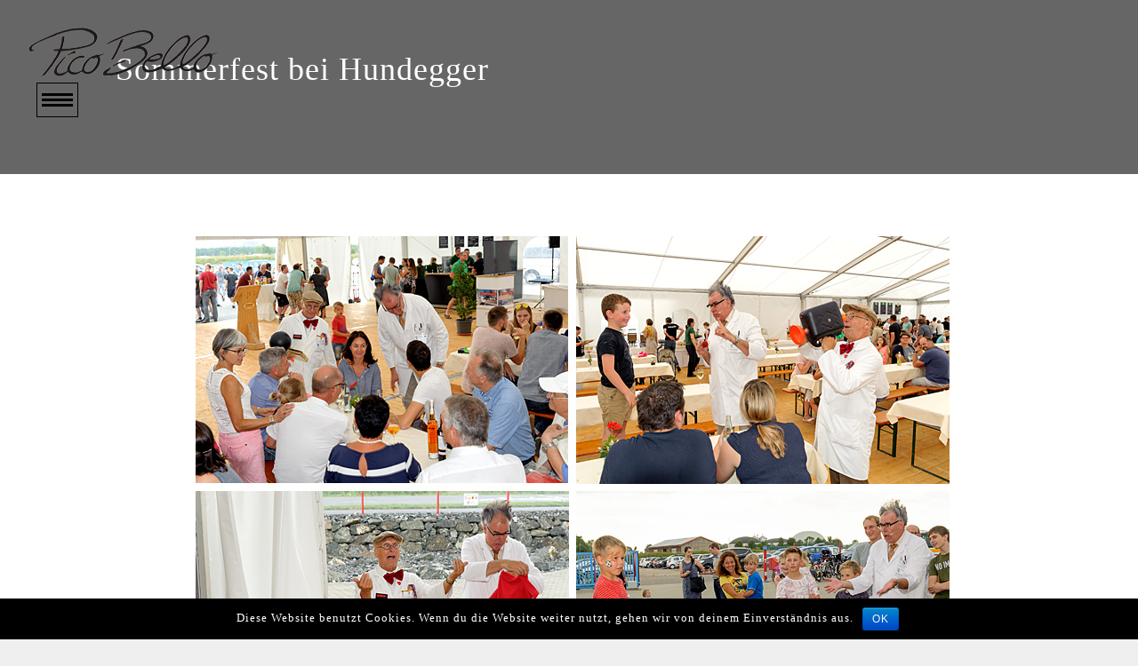

--- FILE ---
content_type: text/html; charset=UTF-8
request_url: https://www.pico-bello.de/sommerfest-bei-hundegger/
body_size: 8734
content:
<!DOCTYPE html>
<html lang="de-DE" id="arve">
<head>
	<meta charset="UTF-8">

<!-- Diese Seite wurde SEO-optimiert von wpSEO / https://wpseo.de -->
<title>Sommerfest bei Hundegger | PICO BELLO</title>
<meta name="description" content="Beim Sommerfest der Hans Hundegger AG - dem Weltmarktführer im Bereich CNC-gesteuerter Abbundmaschinen- sorgten die &quot;Schrägen Professoren&quot; ..." />
<meta name="robots" content="index, follow" />
<link rel="canonical" href="https://www.pico-bello.de/sommerfest-bei-hundegger/" />

	<meta name="viewport" content="initial-scale=1,maximum-scale=1,user-scalable=no">
  <style type="text/css">
  </style>
  <script>
					var disableStr = 'ga-disable-UA-80229001-1';
	
					if (document.cookie.indexOf(disableStr + '=true') > -1) {
	                window[disableStr] = true;
					}
				</script><script type='text/javascript'>function ctSetCookie(c_name, value, def_value){document.cookie = c_name + '=' + escape(value) + '; path=/';}ctSetCookie('ct_checkjs', '676779132', '0');</script><link rel='dns-prefetch' href='//www.pico-bello.de' />
<link rel='dns-prefetch' href='//s.w.org' />
<link rel="alternate" type="application/rss+xml" title="PICO BELLO &raquo; Feed" href="https://www.pico-bello.de/feed/" />
<link rel="alternate" type="application/rss+xml" title="PICO BELLO &raquo; Kommentar-Feed" href="https://www.pico-bello.de/comments/feed/" />
		<script type="text/javascript">
			window._wpemojiSettings = {"baseUrl":"https:\/\/s.w.org\/images\/core\/emoji\/11\/72x72\/","ext":".png","svgUrl":"https:\/\/s.w.org\/images\/core\/emoji\/11\/svg\/","svgExt":".svg","source":{"concatemoji":"https:\/\/www.pico-bello.de\/wp-includes\/js\/wp-emoji-release.min.js?ver=4.9.9"}};
			!function(a,b,c){function d(a,b){var c=String.fromCharCode;l.clearRect(0,0,k.width,k.height),l.fillText(c.apply(this,a),0,0);var d=k.toDataURL();l.clearRect(0,0,k.width,k.height),l.fillText(c.apply(this,b),0,0);var e=k.toDataURL();return d===e}function e(a){var b;if(!l||!l.fillText)return!1;switch(l.textBaseline="top",l.font="600 32px Arial",a){case"flag":return!(b=d([55356,56826,55356,56819],[55356,56826,8203,55356,56819]))&&(b=d([55356,57332,56128,56423,56128,56418,56128,56421,56128,56430,56128,56423,56128,56447],[55356,57332,8203,56128,56423,8203,56128,56418,8203,56128,56421,8203,56128,56430,8203,56128,56423,8203,56128,56447]),!b);case"emoji":return b=d([55358,56760,9792,65039],[55358,56760,8203,9792,65039]),!b}return!1}function f(a){var c=b.createElement("script");c.src=a,c.defer=c.type="text/javascript",b.getElementsByTagName("head")[0].appendChild(c)}var g,h,i,j,k=b.createElement("canvas"),l=k.getContext&&k.getContext("2d");for(j=Array("flag","emoji"),c.supports={everything:!0,everythingExceptFlag:!0},i=0;i<j.length;i++)c.supports[j[i]]=e(j[i]),c.supports.everything=c.supports.everything&&c.supports[j[i]],"flag"!==j[i]&&(c.supports.everythingExceptFlag=c.supports.everythingExceptFlag&&c.supports[j[i]]);c.supports.everythingExceptFlag=c.supports.everythingExceptFlag&&!c.supports.flag,c.DOMReady=!1,c.readyCallback=function(){c.DOMReady=!0},c.supports.everything||(h=function(){c.readyCallback()},b.addEventListener?(b.addEventListener("DOMContentLoaded",h,!1),a.addEventListener("load",h,!1)):(a.attachEvent("onload",h),b.attachEvent("onreadystatechange",function(){"complete"===b.readyState&&c.readyCallback()})),g=c.source||{},g.concatemoji?f(g.concatemoji):g.wpemoji&&g.twemoji&&(f(g.twemoji),f(g.wpemoji)))}(window,document,window._wpemojiSettings);
		</script>
		<style type="text/css">
img.wp-smiley,
img.emoji {
	display: inline !important;
	border: none !important;
	box-shadow: none !important;
	height: 1em !important;
	width: 1em !important;
	margin: 0 .07em !important;
	vertical-align: -0.1em !important;
	background: none !important;
	padding: 0 !important;
}
</style>
			<style>
			#wp-admin-bar-layers-edit-layout .ab-icon:before{
				font-family: "layers-interface" !important;
				content: "\e62f" !important;
				font-size: 16px !important;
			}
			</style>
		<link rel='stylesheet' id='cookie-notice-front-css'  href='https://www.pico-bello.de/wp-content/plugins/cookie-notice/css/front.min.css?ver=4.9.9' type='text/css' media='all' />
<link rel='stylesheet' id='bonfire-touchy-css-css'  href='https://www.pico-bello.de/wp-content/plugins/touchy-by-bonfire/touchy.css?ver=1' type='text/css' media='all' />
<link rel='stylesheet' id='touchy-fontawesome-css'  href='https://www.pico-bello.de/wp-content/plugins/touchy-by-bonfire/fonts/font-awesome/css/font-awesome.min.css?ver=1' type='text/css' media='all' />
<link rel='stylesheet' id='bonfire-touchy-font-css'  href='https://www.pico-bello.de/wp-content/uploads/fonts/ed337603b3207242697d3664714b7977/font.css?v=1666380616' type='text/css' media='all' />
<link rel='stylesheet' id='layers-hero-css'  href='https://www.pico-bello.de/wp-content/themes/pn/assets/css/hero.css?ver=1.1.3' type='text/css' media='all' />
<link rel='stylesheet' id='layers-superslides-css'  href='https://www.pico-bello.de/wp-content/themes/pn/assets/css/superslides.css?ver=1.1.3' type='text/css' media='all' />
<link rel='stylesheet' id='layers-animate-css'  href='https://www.pico-bello.de/wp-content/themes/pn/assets/css/animate.css?ver=1.1.3' type='text/css' media='all' />
<link rel='stylesheet' id='layers-app-css'  href='https://www.pico-bello.de/wp-content/themes/pn/assets/css/app.css?ver=1.1.3' type='text/css' media='all' />
<link rel='stylesheet' id='layers-wp-css'  href='https://www.pico-bello.de/wp-content/themes/pn/assets/css/wp.css?ver=1.1.3' type='text/css' media='all' />
<link rel='stylesheet' id='layers-style-css'  href='https://www.pico-bello.de/wp-content/themes/pn/assets/css/style.css?ver=1.1.3' type='text/css' media='all' />
<link rel='stylesheet' id='layers-responsive-css'  href='https://www.pico-bello.de/wp-content/themes/pn/assets/css/responsive.css?ver=1.1.3' type='text/css' media='all' />
<link rel='stylesheet' id='layers-fontello-css'  href='https://www.pico-bello.de/wp-content/themes/pn/assets/css/fontello.css?ver=1.1.3' type='text/css' media='all' />
<link rel='stylesheet' id='layers-font-awesome-css'  href='https://www.pico-bello.de/wp-content/themes/pn/assets/css/font-awesome.css?ver=1.1.3' type='text/css' media='all' />
<link rel='stylesheet' id='layers-slick-css'  href='https://www.pico-bello.de/wp-content/themes/pn/assets/css/slick.css?ver=1.1.3' type='text/css' media='all' />
<link rel='stylesheet' id='layers-slick-theme-css'  href='https://www.pico-bello.de/wp-content/themes/pn/assets/css/slick-theme.css?ver=1.1.3' type='text/css' media='all' />
<link rel='stylesheet' id='layers-google-fonts-lato-css'  href='https://www.pico-bello.de/wp-content/uploads/fonts/406f750590642340c540d0b0ccac7784/font.css?v=1666380625' type='text/css' media='all' />
<link rel='stylesheet' id='layers-google-fonts-inconsolata-css'  href='https://www.pico-bello.de/wp-content/uploads/fonts/965cf59b23881edef993e64c304ae448/font.css?v=1666380630' type='text/css' media='all' />
<link rel='stylesheet' id='__EPYT__style-css'  href='https://www.pico-bello.de/wp-content/plugins/youtube-embed-plus/styles/ytprefs.min.css?ver=13.0.1' type='text/css' media='all' />
<style id='__EPYT__style-inline-css' type='text/css'>

                .epyt-gallery-thumb {
                        width: 33.333%;
                }
                
</style>
<script type='text/javascript' src='https://www.pico-bello.de/wp-includes/js/jquery/jquery.js?ver=1.12.4'></script>
<script type='text/javascript' src='https://www.pico-bello.de/wp-includes/js/jquery/jquery-migrate.min.js?ver=1.4.1'></script>
<script type='text/javascript'>
/* <![CDATA[ */
var ctPublic = {"_ajax_nonce":"c53bbad3e5","_ajax_url":"https:\/\/www.pico-bello.de\/wp-admin\/admin-ajax.php"};
/* ]]> */
</script>
<script type='text/javascript' src='https://www.pico-bello.de/wp-content/plugins/cleantalk-spam-protect/js/apbct-public.js?ver=5.115.1'></script>
<script type='text/javascript'>
/* <![CDATA[ */
var ctNocache = {"ajaxurl":"https:\/\/www.pico-bello.de\/wp-admin\/admin-ajax.php","info_flag":"","set_cookies_flag":"","blog_home":"https:\/\/www.pico-bello.de\/"};
/* ]]> */
</script>
<script type='text/javascript' src='https://www.pico-bello.de/wp-content/plugins/cleantalk-spam-protect/inc/cleantalk_nocache.js?ver=5.115.1'></script>
<script type='text/javascript'>
/* <![CDATA[ */
var cnArgs = {"ajaxurl":"https:\/\/www.pico-bello.de\/wp-admin\/admin-ajax.php","hideEffect":"fade","onScroll":"","onScrollOffset":"100","cookieName":"cookie_notice_accepted","cookieValue":"true","cookieTime":"2592000","cookiePath":"\/","cookieDomain":"","redirection":"1","cache":"","refuse":"","revoke_cookies":"0","revoke_cookies_opt":"automatic","secure":"1"};
/* ]]> */
</script>
<script type='text/javascript' src='https://www.pico-bello.de/wp-content/plugins/cookie-notice/js/front.min.js?ver=1.2.46'></script>
<script type='text/javascript'>
/* <![CDATA[ */
var _EPYT_ = {"ajaxurl":"https:\/\/www.pico-bello.de\/wp-admin\/admin-ajax.php","security":"3e9128d2d4","gallery_scrolloffset":"20","eppathtoscripts":"https:\/\/www.pico-bello.de\/wp-content\/plugins\/youtube-embed-plus\/scripts\/","eppath":"https:\/\/www.pico-bello.de\/wp-content\/plugins\/youtube-embed-plus\/","epresponsiveselector":"[\"iframe[src*='youtube.com']\",\"iframe[src*='youtube-nocookie.com']\",\"iframe[data-ep-src*='youtube.com']\",\"iframe[data-ep-src*='youtube-nocookie.com']\",\"iframe[data-ep-gallerysrc*='youtube.com']\"]","epdovol":"1","version":"13.0.1","evselector":"iframe.__youtube_prefs__[src], iframe[src*=\"youtube.com\/embed\/\"], iframe[src*=\"youtube-nocookie.com\/embed\/\"]","ajax_compat":"","ytapi_load":"light","stopMobileBuffer":"1","vi_active":"","vi_js_posttypes":[]};
/* ]]> */
</script>
<script type='text/javascript' src='https://www.pico-bello.de/wp-content/plugins/youtube-embed-plus/scripts/ytprefs.min.js?ver=13.0.1'></script>
<link rel='https://api.w.org/' href='https://www.pico-bello.de/wp-json/' />
<link rel="EditURI" type="application/rsd+xml" title="RSD" href="https://www.pico-bello.de/xmlrpc.php?rsd" />
<link rel="wlwmanifest" type="application/wlwmanifest+xml" href="https://www.pico-bello.de/wp-includes/wlwmanifest.xml" /> 
<link rel='prev' title='Wochenende an der Jade in Wilhelmshaven' href='https://www.pico-bello.de/wochenende-an-der-jade-in-wilhelmshaven/' />
<link rel='next' title='IGA Berlin 2017' href='https://www.pico-bello.de/iga-berlin-2017/' />
<meta name="generator" content="WordPress 4.9.9" />
<link rel='shortlink' href='https://www.pico-bello.de/?p=974' />
<link rel="alternate" type="application/json+oembed" href="https://www.pico-bello.de/wp-json/oembed/1.0/embed?url=https%3A%2F%2Fwww.pico-bello.de%2Fsommerfest-bei-hundegger%2F" />
<link rel="alternate" type="text/xml+oembed" href="https://www.pico-bello.de/wp-json/oembed/1.0/embed?url=https%3A%2F%2Fwww.pico-bello.de%2Fsommerfest-bei-hundegger%2F&#038;format=xml" />
<script type='text/javascript'>
/* <![CDATA[ */
// Comprehensive Google Map plugin v9.1.2
var CGMPGlobal = {"ajaxurl":"https:\/\/www.pico-bello.de\/wp-admin\/admin-ajax.php","noBubbleDescriptionProvided":"No description provided","geoValidationClientRevalidate":"REVALIDATE","cssHref":"https:\/\/www.pico-bello.de\/wp-content\/plugins\/comprehensive-google-map-plugin\/style.css?ver=9.1.2","language":"en","customMarkersUri":"https:\/\/www.pico-bello.de\/wp-content\/plugins\/comprehensive-google-map-plugin\/assets\/css\/images\/markers\/","kml":"[TITLE] [MSG] ([STATUS])","kmlDocInvalid":"Die KML-Datei ist kein g\u00fcltige KML-, KMZ- oder GeoRSS-Datei.","kmlFetchError":"Die KML-Datei konnte nicht gefunden werden.","kmlLimits":"Die KML-Datei \u00fcberschreitet die Funktionsbeschr\u00e4nkungen des KmlLayer.","kmlNotFound":"Die KML-Datei konnte nicht gefunden werden. Wahrscheinlich ist die URL nicht korrekt oder die Datei ist nicht \u00f6ffentlich zug\u00e4nglich.","kmlRequestInvalid":"Der KmlLayer ist ung\u00fcltig.","kmlTimedOut":"Die KML-Datei konnte in angemessener Zeit nicht geladen werden.","kmlTooLarge":"Die KML-Datei \u00fcberschreitet die Begrenzung der Dateigr\u00f6\u00dfe des KmlLayers.","kmlUnknown":"Die KML-Datei konnte aus unbekannten Gr\u00fcnden nicht geladen werden.","address":"Adresse","streetView":"Street View","directions":"Routen","toHere":"hier her","fromHere":"von hier","mapFillViewport":"false","timestamp":"50addffc11","ajaxCacheMapAction":"cgmp_ajax_cache_map_action","sep":"{}"}
/* ]]> */
</script>

		<!-- BEGIN PREVENT TOUCHSTART MISHAPS -->
		<meta name="viewport" content="initial-scale=1.0, user-scalable=no">
		<!-- END PREVENT TOUCHSTART MISHAPS -->
		
				
							<style>
				/* add padding to ensure that whatever content may be at the top of the site doesn't get hidden behind the menu */
				html { margin-top:50px !important; }
				</style>
					
		

		<!-- BEGIN MENU BAR -->
		<div class="touchy-wrapper">
		
			<!-- BEGIN BACK BUTTON -->
												<div class="touchy-back-button" onClick="history.back()">
						<i class="fa fa-long-arrow-left"></i>
					</div>
										<!-- END BACK BUTTON -->
			
			<!-- BEGIN CALL BUTTON -->
							<a href="tel://01725610564" class="touchy-call-button">
					<i class="fa fa-phone"></i>
				</a>
						<!-- END CALL BUTTON -->
			
			<!-- BEGIN EMAIL BUTTON -->
							<a href="mailto:info@pico-bello.de" class="touchy-email-button">
					<i class="fa fa-envelope"></i>
				</a>
						<!-- END EMAIL BUTTON -->
			
			<!-- BEGIN MENU BUTTON -->
						<div class="touchy-menu-button">
				<i class="fa fa-bars"></i>
				<div class="touchy-accordion-tooltip"></div>
			</div>
						<!-- END MENU BUTTON -->

		</div>
		<!-- END MENU BAR -->
		
		<!-- BEGIN ACCORDION MENU -->
		<div class="touchy-menu-close"></div>
		<div class="">
		<div class="touchy-by-bonfire">
			<div class="menu-header-menu-container"><ul id="menu-header-menu" class="menu"><li id="menu-item-382" class="menu-item menu-item-type-custom menu-item-object-custom menu-item-home menu-item-382"><a href="https://www.pico-bello.de/">HOME</a></li>
<li id="menu-item-85" class="menu-item menu-item-type-post_type menu-item-object-page menu-item-85"><a href="https://www.pico-bello.de/about/">ÜBER.UNS</a></li>
<li id="menu-item-83" class="menu-item menu-item-type-post_type menu-item-object-page menu-item-83"><a href="https://www.pico-bello.de/works/">SHOWS</a></li>
<li id="menu-item-596" class="menu-item menu-item-type-post_type menu-item-object-page menu-item-596"><a href="https://www.pico-bello.de/galerie/">VIDEOS</a></li>
<li id="menu-item-360" class="menu-item menu-item-type-post_type menu-item-object-page menu-item-360"><a href="https://www.pico-bello.de/blog/">NEWS</a></li>
<li id="menu-item-605" class="menu-item menu-item-type-post_type menu-item-object-page menu-item-605"><a href="https://www.pico-bello.de/referenzen/">REFERENZEN</a></li>
<li id="menu-item-355" class="menu-item menu-item-type-post_type menu-item-object-page menu-item-355"><a href="https://www.pico-bello.de/gaestebuch/">GÄSTEBUCH</a></li>
<li id="menu-item-110" class="menu-item menu-item-type-post_type menu-item-object-page menu-item-110"><a href="https://www.pico-bello.de/contact/">KONTAKT</a></li>
</ul></div>		</div>
		</div>
		<!-- END ACCORDION MENU -->

<!-- END SHOW TOUCHY ON MOBILE DEVICES ONLY -->

	<script type="text/javascript">
(function(url){
	if(/(?:Chrome\/26\.0\.1410\.63 Safari\/537\.31|WordfenceTestMonBot)/.test(navigator.userAgent)){ return; }
	var addEvent = function(evt, handler) {
		if (window.addEventListener) {
			document.addEventListener(evt, handler, false);
		} else if (window.attachEvent) {
			document.attachEvent('on' + evt, handler);
		}
	};
	var removeEvent = function(evt, handler) {
		if (window.removeEventListener) {
			document.removeEventListener(evt, handler, false);
		} else if (window.detachEvent) {
			document.detachEvent('on' + evt, handler);
		}
	};
	var evts = 'contextmenu dblclick drag dragend dragenter dragleave dragover dragstart drop keydown keypress keyup mousedown mousemove mouseout mouseover mouseup mousewheel scroll'.split(' ');
	var logHuman = function() {
		if (window.wfLogHumanRan) { return; }
		window.wfLogHumanRan = true;
		var wfscr = document.createElement('script');
		wfscr.type = 'text/javascript';
		wfscr.async = true;
		wfscr.src = url + '&r=' + Math.random();
		(document.getElementsByTagName('head')[0]||document.getElementsByTagName('body')[0]).appendChild(wfscr);
		for (var i = 0; i < evts.length; i++) {
			removeEvent(evts[i], logHuman);
		}
	};
	for (var i = 0; i < evts.length; i++) {
		addEvent(evts[i], logHuman);
	}
})('//www.pico-bello.de/?wordfence_lh=1&hid=B42097ADDC74CD90D1C65BCB77CE4BDA');
</script>		<script type="text/javascript">
			var ajaxurl = 'https://www.pico-bello.de/wp-admin/admin-ajax.php';
			var templateurl = 'https://www.pico-bello.de/wp-content/themes/pn';
		</script>
			<style type="text/css">.recentcomments a{display:inline !important;padding:0 !important;margin:0 !important;}</style>
		<meta name="generator" content="Powered by WPBakery Page Builder - drag and drop page builder for WordPress."/>
		<style type="text/css" id="wp-custom-css">
			#thanks{
	color: white !important;
	font-size:24px !important;
	background-color:black !important;	
}		</style>
	<noscript><style> .wpb_animate_when_almost_visible { opacity: 1; }</style></noscript></head>
<body data-rsssl=1 class="post-template-default single single-post postid-974 single-format-standard cookies-not-set wpb-js-composer js-comp-ver-6.4.1 vc_responsive has-site-logo">

  <div class='contain-to-grid sticky transparent'>
    <div class='title-area'>
      <h1>
        <a href='https://www.pico-bello.de'>
                                <img src="https://www.pico-bello.de/wp-content/uploads/2016/03/pico-bello-logo215x60px.png" alt="">
                  </a>
        <nav class='small-nav' data-options='sticky_on: large' data-topbar=''>
          <ul id="menu-header-menu-1" class=""><li class="menu-item menu-item-type-custom menu-item-object-custom menu-item-home menu-item-382"><a href="https://www.pico-bello.de/">HOME</a></li>
<li class="menu-item menu-item-type-post_type menu-item-object-page menu-item-85"><a href="https://www.pico-bello.de/about/">ÜBER.UNS</a></li>
<li class="menu-item menu-item-type-post_type menu-item-object-page menu-item-83"><a href="https://www.pico-bello.de/works/">SHOWS</a></li>
<li class="menu-item menu-item-type-post_type menu-item-object-page menu-item-596"><a href="https://www.pico-bello.de/galerie/">VIDEOS</a></li>
<li class="menu-item menu-item-type-post_type menu-item-object-page menu-item-360"><a href="https://www.pico-bello.de/blog/">NEWS</a></li>
<li class="menu-item menu-item-type-post_type menu-item-object-page menu-item-605"><a href="https://www.pico-bello.de/referenzen/">REFERENZEN</a></li>
<li class="menu-item menu-item-type-post_type menu-item-object-page menu-item-355"><a href="https://www.pico-bello.de/gaestebuch/">GÄSTEBUCH</a></li>
<li class="menu-item menu-item-type-post_type menu-item-object-page menu-item-110"><a href="https://www.pico-bello.de/contact/">KONTAKT</a></li>
</ul>        </nav>
      </h1>
    </div>
  </div>

  <nav class='big-nav' data-options='sticky_on: large' data-topbar=''>
    <ul id="menu-header-menu-2" class=""><li class="menu-item menu-item-type-custom menu-item-object-custom menu-item-home menu-item-382 fadeinleft" data-delay="50"><a href="https://www.pico-bello.de/">HOME</a></li>
<li class="menu-item menu-item-type-post_type menu-item-object-page menu-item-85 fadeinleft" data-delay="100"><a href="https://www.pico-bello.de/about/">ÜBER.UNS</a></li>
<li class="menu-item menu-item-type-post_type menu-item-object-page menu-item-83 fadeinleft" data-delay="150"><a href="https://www.pico-bello.de/works/">SHOWS</a></li>
<li class="menu-item menu-item-type-post_type menu-item-object-page menu-item-596 fadeinleft" data-delay="200"><a href="https://www.pico-bello.de/galerie/">VIDEOS</a></li>
<li class="menu-item menu-item-type-post_type menu-item-object-page menu-item-360 fadeinleft" data-delay="250"><a href="https://www.pico-bello.de/blog/">NEWS</a></li>
<li class="menu-item menu-item-type-post_type menu-item-object-page menu-item-605 fadeinleft" data-delay="300"><a href="https://www.pico-bello.de/referenzen/">REFERENZEN</a></li>
<li class="menu-item menu-item-type-post_type menu-item-object-page menu-item-355 fadeinleft" data-delay="350"><a href="https://www.pico-bello.de/gaestebuch/">GÄSTEBUCH</a></li>
<li class="menu-item menu-item-type-post_type menu-item-object-page menu-item-110 fadeinleft" data-delay="400"><a href="https://www.pico-bello.de/contact/">KONTAKT</a></li>
</ul>  </nav>




















   <style type="text/css">
           .full.red { display: none;} 
}    
         </style>



<div class="full no-padding white">
    <div class="post single">
      <div class="top-section" style="background-image: url(https://www.pico-bello.de/wp-content/uploads/2017/07/Titel-Hundegger-Sommerfest.jpg)">
        <div class="row">
          <div class="large-10 large-centered columns">
            <p class='info wow slideInUp' data-wow-delay="0.3s">
              <span>Jul 28, 2017</span>
              /
              <span>
                by
                <a href="#">Peter A</a>
              </span>
              /
              <span>
                In
                <a href="https://www.pico-bello.de/category/allgemein/" rel="category tag">Allgemein</a>              </span>
              /
              <span>
                <span>Kommentare deaktiviert<span class="screen-reader-text"> für Sommerfest bei Hundegger</span></span>              </span>
            </p>
            <h2 class="wow slideInUp" data-wow-delay="0.3s">Sommerfest bei Hundegger</h2>
          </div>
        </div>
      </div>
      <div class="row">
        <div class="large-10 large-centered columns">
          <p><img class="aligncenter size-full wp-image-975" src="https://www.pico-bello.de/wp-content/uploads/2017/07/Hundegger-Sommerfest.jpg" alt="Hundegger Sommerfest" width="849" height="566" srcset="https://www.pico-bello.de/wp-content/uploads/2017/07/Hundegger-Sommerfest.jpg 849w, https://www.pico-bello.de/wp-content/uploads/2017/07/Hundegger-Sommerfest-300x200.jpg 300w, https://www.pico-bello.de/wp-content/uploads/2017/07/Hundegger-Sommerfest-768x512.jpg 768w" sizes="(max-width: 849px) 100vw, 849px" /></p>
<p>Beim Sommerfest der Hans Hundegger AG &#8211; dem Weltmarktführer im Bereich CNC-gesteuerter Abbundmaschinen- sorgten die &#8222;Schrägen Professoren&#8220; mit ihrem Comedy-Magic-Programm für zauberhafte Augenblicke und unterhielten die großen und kleinen Gäste vortrefflich.</p>          <div class="tags">
                      </div>
        </div>
      </div>
    </div>
</div>


<div class="full red">
  <div class="row">
      </div>
</div>

<div class="full white no-padding">
  <div class="full">
    <div class="row">
      <div class="large-12 columns">
        <div class='nav-wrapper'>
                     <a href="https://pico-bello.de/blog/"><i class='fa fa-angle-left'></i> Alle News</a>
                     <ul class='nav'>
            <li>
              <a href='https://www.pico-bello.de/wochenende-an-der-jade-in-wilhelmshaven/'>
                                Wochenende an der Jade in ... <i class='fa fa-angle-right'></i>
              </a>
            </li>
          </ul>
        </div>
      </div>
    </div>
  </div>
</div>

  <div class="full dark no-padding">
    <div class="footer">
      <div class="row">
                  <aside id="black-studio-tinymce-7" class="content well push-bottom-large widget widget_black_studio_tinymce"><div class="textwidget"><p style="padding-left: 20px;"><a href="https://www.pico-bello.de/downloads/">Downloads</a><a href="/impressum/"><br />
Impressum</a><br />
<a href="/datenschutz/">Datenschutz</a></p>
<p>&nbsp;</p>
</div></aside>
<div class="large-6 columns">
  <ul class="socials">
          <li>
        <a href="https://www.facebook.com/PicoBello.animation.show/" target="_blank">
          <i class='fa fa-facebook'></i>
        </a>
      </li>
      </ul>
</div>

<div class="large-6 columns">
  <ul>
          <li></li>
          <li></li>
          <li></li>
      </ul>
  <p>©2022 Pico Bello</p>
</div>
              </div>
    </div>
  </div>
  <script defer>
	console.log("hello world");
	(function($) {
	 $(document).ready(function() {
       
    });
	})( jQuery );
</script>

		<!-- BEGIN CUSTOM COLORS (WP THEME CUSTOMIZER) -->
		<!-- BACK button -->
										
		<!-- CALL button -->
								
		<!-- EMAIL button -->
								
		<!-- MENU button -->
								
		<!-- menu bar separator -->
		
		<!-- accordion menu background -->
				
		<!-- accordion menu item background hover -->
		
		<!-- accordion menu separator -->
		
		<!-- accordion sub-menu separator -->
				
		<!-- accordion expand icon (down and up) -->
				
		<!-- accordion menu item -->
				
		<!-- expanded menu item -->
		
		<!-- expanded menu item background -->
		
		<!-- accordion sub-menu item with "text" class -->
				
		<!-- accordion sub-menu item -->
				
		<!-- content overlay (when menu open) -->
				
		<style>
		/**************************************************************
		*** MAIN MENUBAR COLORS (back + call + email + menu buttons)
		**************************************************************/
		/* BACK button */
		.touchy-wrapper .touchy-back-button { color:#474747; background-color:; }
		.touchy-wrapper .touchy-back-button:hover { color:#ffffff; background-color:#ea3b35; }

		/* CALL button */
		.touchy-wrapper .touchy-call-button { color:#474747; background-color:; }
		.touchy-wrapper .touchy-call-button:hover { color:#ffffff; background-color:#ea3b35; }
		
		/* EMAIL button */
		.touchy-wrapper .touchy-email-button { color:#474747; background-color:; }
		.touchy-wrapper .touchy-email-button:hover { color:#ffffff; background-color:#ea3b35; }
		
		/* MENU button */
		.touchy-menu-button { color:#474747; background-color:; }
		.touchy-menu-button-hover, .touchy-menu-button-hover-touch, .touchy-menu-button-active { color:#ffffff; background-color:#ea3b35; }
		
		/* menu bar separator */
		.touchy-wrapper .touchy-back-button, .touchy-wrapper .touchy-call-button, .touchy-wrapper .touchy-email-button, .touchy-menu-button { border-color:; }

		/* accordion background */
		.touchy-accordion-tooltip { border-bottom-color:#ff6568; }
		.touchy-bottom .touchy-accordion-tooltip { border-top-color:#ff6568; }
		.touchy-by-bonfire { background:#ff6568; }

		/* accordion menu item hover */
		.touchy-by-bonfire .menu li:hover { background-color:#4c4c4c; }

		/* accordion menu separator */
		.touchy-by-bonfire .menu li { border-top-color:; }
		
		/* accordion sub-menu separator */
		.touchy-by-bonfire .sub-menu li { border-bottom-color:; }
		
		/* accordion expand icon (down and up) */
		.touchy-by-bonfire .menu-item-has-children:before { color:; }
		.touchy-by-bonfire .menu-item-has-children .menu-expanded:after { color:; }
		
		/* accordion menu item */
		.touchy-by-bonfire .menu a { color:; }
		.touchy-by-bonfire .menu a:hover, .touchy-by-bonfire .menu a:active { color:; }

		/* expanded menu item */
		.touchy-by-bonfire .menu-item-has-children .menu-expanded, .touchy-by-bonfire .menu-item-has-children .menu-expanded:hover { color:; }

		/* expanded menu item background */
		.touchy-by-bonfire .menu ul, .touchy-by-bonfire .menu-item-has-children .menu-expanded { background-color: !important; }

		/* accordion sub-menu with "text" class */
		.touchy-by-bonfire .sub-menu li.text a { color:; }
		
		/* accordion sub-menu item */
		.touchy-by-bonfire .sub-menu a { color:; }
		.touchy-by-bonfire .sub-menu a:hover, .touchy-by-bonfire .sub-menu a:active { color:; }
		
		/* content overlay (when menu open) */
		.touchy-menu-close { background-color:; }
		
		/* menu transparency */
		.touchy-wrapper { opacity:0.8 }
		
		/* hide touchy between resolutions */
		@media ( min-width:800px) and (max-width:2500px) {
			.touchy-wrapper,
			.touchy-menu-close,
			.touchy-by-bonfire { display:none !important; }
							/* add padding to ensure that whatever content may be at the top of the site doesn't get hidden behind the menu */
				html { margin-top:0px !important; }
					}
		/* hide theme menu */
				</style>
		<!-- END CUSTOM COLORS (WP THEME CUSTOMIZER) -->
	
			<style type="text/css">
			#wp-admin-bar-themes {
				display: block !important;
			}
			#wp-admin-bar-customize-themes {
				display: none;
			}
		</style>
	<script type='text/javascript' src='https://www.pico-bello.de/wp-content/plugins/touchy-by-bonfire/touchy.js?ver=1'></script>
<script type='text/javascript' src='https://www.pico-bello.de/wp-content/themes/pn/assets/bower_components/foundation/js/foundation.min.js?ver=1.1.3'></script>
<script type='text/javascript' src='https://www.pico-bello.de/wp-content/themes/pn/assets/bower_components/modernizr/modernizr.js?ver=1.1.3'></script>
<script type='text/javascript' src='https://www.pico-bello.de/wp-content/themes/pn/assets/js/slick.min.js?ver=1.1.3'></script>
<script type='text/javascript' src='https://www.pico-bello.de/wp-content/themes/pn/assets/js/jquery.superslides.min.js?ver=1.1.3'></script>
<script type='text/javascript' src='https://www.pico-bello.de/wp-content/themes/pn/assets/js/wow.min.js?ver=1.1.3'></script>
<script type='text/javascript' src='https://www.pico-bello.de/wp-content/themes/pn/assets/js/jquery.appear.js?ver=1.1.3'></script>
<script type='text/javascript' src='https://www.pico-bello.de/wp-content/themes/pn/assets/js/jquery.validate.js?ver=1.1.3'></script>
<script type='text/javascript' src='https://www.pico-bello.de/wp-content/themes/pn/assets/js/app.js?ver=1.1.3'></script>
<script type='text/javascript' src='https://www.pico-bello.de/wp-content/plugins/youtube-embed-plus/scripts/fitvids.min.js?ver=13.0.1'></script>
<script type='text/javascript' src='https://www.pico-bello.de/wp-includes/js/wp-embed.min.js?ver=4.9.9'></script>

			<div id="cookie-notice" role="banner" class="cn-bottom bootstrap" style="color: #fff; background-color: #000;"><div class="cookie-notice-container"><span id="cn-notice-text">Diese Website benutzt Cookies. Wenn du die Website weiter nutzt, gehen wir von deinem Einverständnis aus.</span><a href="#" id="cn-accept-cookie" data-cookie-set="accept" class="cn-set-cookie cn-button bootstrap button">OK</a>
				</div>
				
			</div></body>
</html>

--- FILE ---
content_type: text/css
request_url: https://www.pico-bello.de/wp-content/plugins/touchy-by-bonfire/touchy.css?ver=1
body_size: 9871
content:
/*************************************************************
[TABLE OF CONTENTS]

- MISC
- MAIN MENUBAR
- ACCORDION MENU
- ACCORDION SUB-MENU
*************************************************************/


/* MISC
**************************************************/
/* push down Touchy if WordPress toolbar is active */
.touchy-wp-toolbar {
	position:fixed;
	top:32px !important;
}
@media screen and (max-width: 782px) {
.touchy-wp-toolbar {
	position:fixed;
	top:46px !important;
}
}

/* content overlay (the transparent div that is shown over the entire page when menu is opened) */
.touchy-menu-close {
	/* remove the flickering effect of a tapped link when on a touch device */
	-webkit-tap-highlight-color:rgba(0,0,0,0);
	
	position:fixed;
	top:0;
	z-index:999998;
	width:100%;
	height:100%;
	cursor:pointer;
	left:-100%;
	opacity:0;

	/* content overlay background color */
	background-color:#000;
	
	-webkit-transition: opacity .5s ease;
	-moz-transition: opacity .5s ease;
	-o-transition: opacity .5s ease;
	-ms-transition: opacity .5s ease;
	transition: opacity .5s ease;
}
.touchy-menu-close-active-position {
	left:0 !important;
}
.touchy-menu-close-active-opacity {
	opacity:0.2 !important;
}


/* MAIN MENUBAR
**************************************************/
.touchy-wrapper {
	display:table;
	table-layout:fixed;
	position:fixed;
	left:0;
	right:0;
	top:0;
	width:100%;
	height:51px;
	z-index:999999;
	vertical-align:middle;
	
	-moz-box-shadow:0px 0px 1px 1px rgba(0, 0, 0, 0.12);
	-webkit-box-shadow:0px 0px 1px 1px rgba(0, 0, 0, 0.12);
	box-shadow:0px 0px 1px 1px rgba(0, 0, 0, 0.12);
}
/* Shared styles for back, call, email and menu buttons */
.touchy-wrapper .touchy-back-button,
.touchy-wrapper .touchy-call-button,
.touchy-wrapper .touchy-email-button,
.touchy-menu-button {
	min-width:50px;
	cursor:pointer;
	text-align:center;
	vertical-align:middle;
	display:table-cell;
	text-decoration:none !important;
	
	-webkit-transition: all .1s ease;
	-moz-transition: all .1s ease;
	-o-transition: all .1s ease;
	-ms-transition: all .1s ease;
	transition: all .1s ease;

	/* menubar button icon color + background color */
	color:#D7D7D7;
	background-color:#fff;
	
	/* remove the flickering effect of a tapped link/button when on a touch device */
	-webkit-tap-highlight-color:rgba(0,0,0,0);
	
	/* the menu bar separator color */
	border-right:1px solid #EBEBEB;
}
.touchy-back-button:hover, .touchy-call-button:hover, .touchy-email-button:hover, .touchy-menu-button-hover, .touchy-menu-button-hover-touch, .touchy-menu-button-active {
	color:#fff;
	background-color:#07B1FF;
}
/* Back button */
.touchy-back-button {
	font-size:23px;
}
/* Call button */
.touchy-call-button {
	font-size:25px;
}
/* Email button */
.touchy-email-button {
	font-size:25px;
}
/* Menu button */
.touchy-menu-button {
	padding-top:5px;
	font-size:24px;

	/* remove separator from the menu button */
	border:none;
}


/* ACCORDION MENU
**************************************************/
/* accordion menu tooltip */
.touchy-accordion-tooltip {
	width:0;
	height:0;
	margin:0 auto !important;
	border-left: 6px solid transparent;
	border-right: 6px solid transparent;
	padding:0;
	top:-5000px;

	/* tooltip color */
	border-bottom:6px solid #34B2CF;

	position:relative;
	z-index:999999;
}
.touchy-tooltip-active {
	top:19px;
}
/* if touchy is placed at bottom of screen */
.touchy-bottom .touchy-accordion-tooltip {
	border-bottom:0;
	border-top:6px solid #34B2CF;
}
.touchy-bottom .touchy-tooltip-active {
	top:auto !important;
	bottom:54px;
}

/* accordion menu wrapper */
.touchy-by-bonfire {
	width:30%;
	min-width:217px;
	position:fixed;
	margin:12px 10px 0 0;
	padding:0;
	z-index:999999;
	opacity:0;
	top:-1500px;
	right:0;

	overflow:hidden;

	/* accordion menu background color */
	background:#34B2CF;

	-webkit-border-radius: 2px;
	-moz-border-radius: 2px;
	border-radius: 2px;

	-webkit-transition: -webkit-transform .5s ease;
	-moz-transition: -moz-transform .5s ease;
	-o-transition: -o-transform .5s ease;
	-ms-transition: -ms-transform .5s ease;
	transition: transform .5s ease;
	
	-webkit-transform: translateY(-10px);
	-moz-transform: translateY(-10px);
	-ms-transform: translateY(-10px);
	-o-transform: translateY(-10px);
	transform: translateY(-10px);
}
.touchy-menu-active {
	opacity:1 !important;
	top:53px;
	
	-webkit-transform: translateY(0px) !important;
	-moz-transform: translateY(0px) !important;
	-ms-transform: translateY(0px) !important;
	-o-transform: translateY(0px) !important;
	transform: translateY(0px) !important;
}
/* if touchy is placed at bottom of screen */
.touchy-bottom .touchy-by-bonfire {
	-webkit-transform: translateY(10px);
	-moz-transform: translateY(10px);
	-ms-transform: translateY(10px);
	-o-transform: translateY(10px);
	transform: translateY(10px);
}
.touchy-bottom .touchy-menu-active {
	top:auto !important;
	bottom:65px;
}

.touchy-by-bonfire .menu {
	text-align:left;
	position:relative;
	margin:0;
	padding:0;
}
.touchy-by-bonfire .menu ul {
	list-style:none;
	padding:0 8px;
}
.touchy-by-bonfire .menu li {
	list-style: none;
	z-index:-1;
	position:static;
	margin:0;
	padding:0;

	/* accordion menu item separators */
	border-top:1px solid #5DC1D9;
	
	-webkit-transition: all .15s ease;
	-moz-transition: all .15s ease;
	-o-transition: all .15s ease;
	-ms-transition: all .15s ease;
	transition: all .15s ease;
}
.touchy-by-bonfire .menu li:hover {
	/* accordion menu item backgrond hover color */
	background-color:#3EBCD9;
}
.touchy-by-bonfire .menu li:first-child {
	border-top:none !important;
}

/* accordion menu optinal icon (FontAwesome) */
.touchy-by-bonfire .menu li i {
	font-size:16px;
	padding:5px 11px 1px 2px;
}

.touchy-by-bonfire .menu a {
	padding:12px 13px 11px 13px;
	margin:0;
	display:block;
	cursor:pointer;
	outline:none;
	
	/* top-level menu font */
	font-family:'Open Sans',arial,tahoma,verdana;
	font-weight:400;
	font-size:13px;
	color:#fff;
	text-decoration:none;

	/* remove the flickering effect of a tapped link/button when on a touch device */
	-webkit-tap-highlight-color:rgba(0,0,0,0);
}
.touchy-by-bonfire .menu a:hover, .touchy-by-bonfire .menu a:active {
	color:#fff;
	text-decoration:none;
}


/* ACCORDION SUB-MENU
**************************************************/
.touchy-by-bonfire .sub-menu {
	position:static;
	width:100%;
	margin:0;
	padding:0;
}
.touchy-by-bonfire .sub-menu ul {
	list-style:none;
	position:static;
	margin:0;
	padding:0;
}
.touchy-by-bonfire .sub-menu li {
	list-style:none;
	margin:0;
	padding:0;
	float:none;
	border-top:none !important;
	
	/* sub-menu item separator color */
	border-bottom:1px solid #DEE4E8;
}
/* hide sub-menu item separator on last item */
.touchy-by-bonfire .sub-menu li:last-child {
	border:none !important;
	padding-bottom:5px;
}
/* no background hover color on sub-menu items */
.touchy-by-bonfire .sub-menu li:hover {
	background-color:transparent !important;
}
/* sub-menu item */
.touchy-by-bonfire .sub-menu a {
	padding:5px 0 7px 6px;
	display:block;
	border-bottom: none;
	line-height:22px;
	outline:none;

	/* sub-menu item color */
	color:#5B919D;
}
/* sub-menu item hover */
.touchy-by-bonfire .sub-menu a:hover, .touchy-by-bonfire .sub-menu a:active {
	text-decoration:none;

	/* sub-menu item color */
	color:#34B2CF;
}
/* give menu absolute positioning */
.touchy-absolute { position:absolute !important; }
/* icon support */
.touchy-by-bonfire .menu a i,
.touchy-by-bonfire .sub-menu a i {
	margin-left:-5px;
	margin-right:-5px;
	display:inline-block;
	width:20px;
	font-size:13px;
	text-align:center;
}
/* give menu bottom positioning */
.touchy-bottom {
	top:auto !important;
	bottom:0;
	margin:0 !important;
	padding:0 !important;
}

/*
Expand arrow
**************************************************/
/* menu closed (arrow down) */
.touchy-by-bonfire .menu-item-has-children:before {
	font-family:FontAwesome;
	font-size:13px;
	content:'\f078';
	float:right;
	margin:13px 18px 0 0;
	cursor:pointer;
	
	position:relative;
	z-index:999999;
	
	/* expand arrow down color */
	color:#fff;
}
/* menu opened (arrow up) */
.touchy-by-bonfire .menu-item-has-children .menu-expanded:after {
	font-family:FontAwesome;
	font-size:13px;
	content:'\f077';
	float:right;
	margin:2px -12px 0 0;
	
	/* expand arrow up color */
	color:#C2C8CC;
}

/*
The 'text' sub-menu item
**************************************************/
.touchy-by-bonfire .sub-menu li.text a {
	line-height:18px;
	padding:10px 10px 10px 7px;
	display:block;
	cursor:default;
	outline:none;
	
	/* text menu item font */
	font-family:'Open Sans',arial,tahoma,verdana;
	font-weight:400;
	font-size:12px;
	line-height:15px;
	color:#989EA2;
}
/* hide separator on 'text' sub-menu item */
.touchy-by-bonfire .sub-menu li.text {
	border:none !important;
	margin-right:15px;
}


/*
Expanded sub-menu's background color
**************************************************/
.touchy-by-bonfire .menu ul,
.touchy-by-bonfire .menu-item-has-children .menu-expanded {
	background-color:#F2F8FC !important;
	position:relative;
	z-index:999999;
}

/*
Expanded sub-menu's text color
**************************************************/
.touchy-by-bonfire .menu-item-has-children .menu-expanded,
.touchy-by-bonfire .menu-item-has-children .menu-expanded:hover {
	color:#839098;
}

/*
Expanded sub-menu's icon color
**************************************************/
.touchy-by-bonfire .menu-item-has-children .menu-expanded i,
.touchy-by-bonfire .menu-item-has-children .menu-expanded:hover i {
	color:#839098;
}

--- FILE ---
content_type: text/css
request_url: https://www.pico-bello.de/wp-content/uploads/fonts/ed337603b3207242697d3664714b7977/font.css?v=1666380616
body_size: 1108
content:
/*
 * Font file created by Local Google Fonts 0.18
 * Created: Fri, 21 Oct 2022 19:30:15 +0000
 * Handle: bonfire-touchy-font
*/

@font-face {
	font-family: 'Open Sans';
	font-style: normal;
	font-weight: 400;
	font-display: fallback;
	src: url('https://www.pico-bello.de/wp-content/uploads/fonts/ed337603b3207242697d3664714b7977/open-sans-v34-latin-regular.eot?v=1666380615');
	src: local(''),
		url('https://www.pico-bello.de/wp-content/uploads/fonts/ed337603b3207242697d3664714b7977/open-sans-v34-latin-regular.eot?v=1666380615#iefix') format('embedded-opentype'),
		url('https://www.pico-bello.de/wp-content/uploads/fonts/ed337603b3207242697d3664714b7977/open-sans-v34-latin-regular.woff2?v=1666380615') format('woff2'),
		url('https://www.pico-bello.de/wp-content/uploads/fonts/ed337603b3207242697d3664714b7977/open-sans-v34-latin-regular.woff?v=1666380615') format('woff'),
		url('https://www.pico-bello.de/wp-content/uploads/fonts/ed337603b3207242697d3664714b7977/open-sans-v34-latin-regular.ttf?v=1666380615') format('truetype'),
		url('https://www.pico-bello.de/wp-content/uploads/fonts/ed337603b3207242697d3664714b7977/open-sans-v34-latin-regular.svg?v=1666380615#OpenSans') format('svg');
}



--- FILE ---
content_type: text/css
request_url: https://www.pico-bello.de/wp-content/themes/pn/assets/css/hero.css?ver=1.1.3
body_size: 69
content:
@font-face {
  font-family: 'hero light';
  src: url("../fonts/hero/Hero Light.otf"); }
@font-face {
  font-family: 'hero';
  src: url("../fonts/hero/Hero.otf"); }


--- FILE ---
content_type: text/css
request_url: https://www.pico-bello.de/wp-content/themes/pn/assets/css/superslides.css?ver=1.1.3
body_size: 1113
content:
#slides {
  position: relative;
}
#slides .slides-container {
  display: none;
}
#slides .scrollable {
  *zoom: 1;
  position: relative;
  top: 0;
  left: 0;
  overflow-y: auto;
  -webkit-overflow-scrolling: touch;
  height: 100%;
}
#slides .scrollable:after {
  content: "";
  display: table;
  clear: both;
}

.slides-navigation {
  margin: 0 auto;
  position: absolute;
  z-index: 3;
  top: 46%;
  width: 100%;
}
.slides-navigation a {
  position: absolute;
  display: block;
}
.slides-navigation a.prev {
  left: 0;
  display: none;
}
.slides-navigation a.next {
  right: 0;
  display: none;
}

.slides-pagination {
  position: absolute;
  z-index: 3;
  bottom: 20px;
  text-align: center;
  width: 100%;
}

.slides-pagination a {
  border: 2px solid #fff;
  border-radius: 15px;
  width: 12px;
  height: 12px;
  display: -moz-inline-stack;
  display: inline-block;
  vertical-align: middle;
  *vertical-align: auto;
  zoom: 1;
  *display: inline;
  background-image: url("[data-uri]");
  margin: 10px;
  overflow: hidden;
  text-indent: -100%;
}
.slides-pagination a.current {
  background: #fff;
}


--- FILE ---
content_type: text/css
request_url: https://www.pico-bello.de/wp-content/themes/pn/assets/css/wp.css?ver=1.1.3
body_size: 177
content:
.aligncenter {
  display: block;
  margin: 0 auto;
}

.wp-caption, .wp-caption-text, .sticky, .gallery-caption, .bypostauthor {

}

div[id^="attachment_"] {
  max-width: 100%;
}

.pager a.older {
  float: right;
}

form.search-form .screen-reader-text {
  display: none;
}

--- FILE ---
content_type: text/css
request_url: https://www.pico-bello.de/wp-content/themes/pn/assets/css/style.css?ver=1.1.3
body_size: 31401
content:
/*-----------------------------------
[Table of Contents]
1. Base
2. Button
3. Appear animation
4. Logo and navigation
5. Member
6. Socials
7. Testimonials
8. Contact
9. Services
10. Principles
11. Gallery
12. Post
13. Post comments
14. Form
15. Footer
16. Fullscreen slider
17. Boxed slider
18. Color overlay
19. Slide images
20. Clients
21. Icon-text
22. Content wrapper

--------------*/
/* base */
.spacing {
  height: 20px; }

.two.spacing {
  height: 40px; }

.three.spacing {
  height: 60px; }

.four.spacing {
  height: 80px; }

.unselectable {
  -moz-user-select: -moz-none;
  -khtml-user-select: none;
  -webkit-user-select: none;
  -o-user-select: none;
  user-select: none; }

.full {
  padding: 50px 0;
  background-size: cover;
  background-position: 50% 50%;
  position: relative; }

.full.light {
  color: #fff; }

.full.white {
  background: #fff; }

.full.dark {
  background: #222; }

.full.red {
  background: #ff6568; }

.full.cyan {
  background: #a7ece8; }

.single {
  overflow: auto;
  width: 100%;
  height: 100%; }

.no-padding {
  padding: 0; }

.no-overflow {
  overflow: hidden; }

.parallax {
  background-attachment: fixed; }

.centered-text {
  text-align: center; }

.right-aligned {
  text-align: right; }

.hide {
  display: none; }

a {
  outline: none;
  -webkit-transition-property: color;
  -moz-transition-property: color;
  transition-property: color;
  -webkit-transition-duration: 0.15s;
  -moz-transition-duration: 0.15s;
  transition-duration: 0.15s; }

h1, h2, h3, h4, h5, h6 {
  margin-bottom: 20px;
  margin-top: 0; }

h1.white, h2.white, h3.white, h4.white, h5.white, h6.white {
  color: #fff; }

h2.title {
  font-size: 36px;
  margin: 40px; }
  h2.title span {
    margin: 0 0 5px 0;
    text-decoration: underline; }

.intro {
  margin-bottom: 70px; }
  .intro p {
    font-size: 24px;
    color: #999; }

.intro.white p {
  color: #fff; }

.intro.black p {
  color: #333; }

.section-title {
  text-transform: uppercase;
  margin-bottom: 50px;
  letter-spacing: 5px; }

body {
  letter-spacing: 1px; }

/* button */
.button {
  text-transform: uppercase;
  position: relative;
  z-index: 1; }

.button::before {
  content: "";
  position: absolute;
  bottom: 0;
  left: 0;
  right: 100%;
  top: 0;
  z-index: -1;
  -webkit-transition: right 0.2s ease-in-out;
  -moz-transition: right 0.2s ease-in-out;
  transition: right 0.2s ease-in-out; }

.button:hover::before {
  right: 0; }

.button.black::before {
  background: #333; }

.button.white::before {
  background: #fff; }

.button.boxed.white {
  border: 1px solid #fff;
  background: none;
  color: #fff; }

.button.boxed.white:hover {
  color: #333; }

.button.boxed.black {
  border: 1px solid #333;
  background: none;
  color: #333; }

.button.boxed.black:hover {
  color: #fff; }

/* appear animation */
.moveup {
  opacity: 0;
  -webkit-transform: translate(0, 200px);
  -moz-transform: translate(0, 200px);
  -ms-transform: translate(0, 200px);
  -o-transform: translate(0, 200px);
  transform: translate(0, 200px);
  -webkit-transition-property: opacity transform;
  -moz-transition-property: opacity transform;
  transition-property: opacity transform;
  -webkit-transition-duration: 0.5s;
  -moz-transition-duration: 0.5s;
  transition-duration: 0.5s; }

.appear.moveup {
  opacity: 1;
  -webkit-transform: translate(0, 0);
  -moz-transform: translate(0, 0);
  -ms-transform: translate(0, 0);
  -o-transform: translate(0, 0);
  transform: translate(0, 0); }

.fadeinleft {
  -webkit-transform: translateX(-120px);
  -moz-transform: translateX(-120px);
  -ms-transform: translateX(-120px);
  -o-transform: translateX(-120px);
  transform: translateX(-120px);
  opacity: 0;
  -webkit-transition: all, 0.8s, linear;
  -moz-transition: all, 0.8s, linear;
  transition: all, 0.8s, linear; }

.fadeinleft.appear {
  -webkit-transform: translateX(0);
  -moz-transform: translateX(0);
  -ms-transform: translateX(0);
  -o-transform: translateX(0);
  transform: translateX(0);
  opacity: 1; }

.fadeinright {
  -webkit-transform: translateX(80px);
  -moz-transform: translateX(80px);
  -ms-transform: translateX(80px);
  -o-transform: translateX(80px);
  transform: translateX(80px);
  opacity: 0;
  -webkit-transition: all, 0.8s, linear;
  -moz-transition: all, 0.8s, linear;
  transition: all, 0.8s, linear; }

.fadeinright.appear {
  -webkit-transform: translateX(0);
  -moz-transform: translateX(0);
  -ms-transform: translateX(0);
  -o-transform: translateX(0);
  transform: translateX(0);
  opacity: 1; }

@-webkit-keyframes move {
  0% {
    width: 20%;
    border-right: 30vw solid transparent; }
  60% {
    width: 60%;
    border-right: 5vw solid transparent; }
  100% {
    width: 60%;
    border-right: 20vw solid transparent; } }
@-moz-keyframes move {
  0% {
    width: 20%;
    border-right: 30vw solid transparent; }
  60% {
    width: 60%;
    border-right: 5vw solid transparent; }
  100% {
    width: 60%;
    border-right: 20vw solid transparent; } }
@keyframes move {
  0% {
    width: 20%;
    border-right: 30vw solid transparent; }
  60% {
    width: 60%;
    border-right: 5vw solid transparent; }
  100% {
    width: 60%;
    border-right: 20vw solid transparent; } }
@-webkit-keyframes move2 {
  0% {
    width: 20%; }
  100% {
    width: 45%; } }
@-moz-keyframes move2 {
  0% {
    width: 20%; }
  100% {
    width: 45%; } }
@keyframes move2 {
  0% {
    width: 20%; }
  100% {
    width: 45%; } }
@-webkit-keyframes move3 {
  0% {
    width: 30%; }
  100% {
    width: 100%; } }
@-moz-keyframes move3 {
  0% {
    width: 30%; }
  100% {
    width: 100%; } }
@keyframes move3 {
  0% {
    width: 30%; }
  100% {
    width: 100%; } }
@-webkit-keyframes move4 {
  0% {
    width: 20%; }
  100% {
    width: 70%; } }
@-moz-keyframes move4 {
  0% {
    width: 20%; }
  100% {
    width: 70%; } }
@keyframes move4 {
  0% {
    width: 20%; }
  100% {
    width: 70%; } }
@-webkit-keyframes move5 {
  0% {
    width: 10%; }
  100% {
    width: 35%; } }
@-moz-keyframes move5 {
  0% {
    width: 10%; }
  100% {
    width: 35%; } }
@keyframes move5 {
  0% {
    width: 10%; }
  100% {
    width: 35%; } }
@-webkit-keyframes scale {
  from {
    -webkit-transform: scale(1); }
  to {
    -webkit-transform: scale(1.06); } }
@-moz-keyframes scale {
  from {
    -moz-transform: scale(1); }
  to {
    -moz-transform: scale(1.06); } }
@keyframes scale {
  from {
    -webkit-transform: scale(1);
    -moz-transform: scale(1);
    -ms-transform: scale(1);
    -o-transform: scale(1);
    transform: scale(1); }
  to {
    -webkit-transform: scale(1.06);
    -moz-transform: scale(1.06);
    -ms-transform: scale(1.06);
    -o-transform: scale(1.06);
    transform: scale(1.06); } }
/* logo and navigation */
.contain-to-grid {
  position: fixed;
  z-index: 10;
  background: transparent;
  padding: 30px;
  width: auto; }

.f-topbar-fixed {
  padding-top: 0 !important; }

.title-area h1 {
  display: block;
  font-size: 24px;
  height: 40px !important; }
  .title-area h1 a {
    color: #333;
    line-height: 1em; }
  .title-area h1 span {
    padding: 0 3px;
    color: #333;
    font-family: "hero light"; }

nav ul {
  list-style: none;
  margin: 0; }
  nav ul a {
    color: #333;
    padding: 0 20px 0 0; }
  nav ul a:hover {
    color: #999; }

nav.small-nav {
  opacity: 1;
  height: 30vh;
  padding-top: 10px;
  -webkit-transition-property: opacity;
  -moz-transition-property: opacity;
  transition-property: opacity;
  -webkit-transition-duration: 0.3s;
  -moz-transition-duration: 0.3s;
  transition-duration: 0.3s; }
  nav.small-nav ul {
    line-height: 1.8em; }

nav.small-nav.active {
  opacity: 1; }

nav.small-nav ul.dropdown {
  display: none;
}

nav.small-nav > ul > li.menu-item-has-children > a:after {
  content: "\25bc";
  font-size: 10px;
  margin-left: 5px;
  color: #666;
}

nav.small-nav li.menu-item-has-children:hover > ul.dropdown {
  display: block;
}

nav.big-nav {
  position: absolute;
  left: 30px;
  bottom: 50px;
  z-index: 10; }
  nav.big-nav ul {
    font-size: 30px;
    text-transform: uppercase;
    line-height: 1.3em;
    font-family: "hero"; }

ul.sub-menu {
  margin-left: 10px;
  display: none; }
  ul.sub-menu li {
    line-height: 21px; }

ul.sub-menu a {
  min-width: 150px;
  display: inline-block;
  font-size: 14px;
  line-height: 14px;
  text-transform: none;
  padding: 0; }

nav.small-nav.active li:hover ul.sub-menu {
  display: block; }

nav.big-nav li:hover ul.sub-menu {
  display: block;
  margin-bottom: 10px; }

/* member */
.member {
  text-align: center;
  width: 220px;
  margin: 0 auto 30px;
  position: relative; }

.member img, .hire {
  width: 220px;
  height: 220px;
  display: block;
  margin-bottom: 30px;
  -webkit-clip-path: circle(50% at 50% 50%);
  clip-path: url(../paths.svg#member); }

.hire {
  background: rgba(255, 255, 255, 0.8); }
  .hire h3 {
    padding-top: 30%; }
    .hire h3 a {
      color: #333; }

.member img.colored {
  display: none;
  position: absolute;
  top: 0; }

.member:hover img.colored {
  display: block; }

.member h4 {
  margin-bottom: 4px; }

.member p.position {
  margin-bottom: 10px; }

/*socials*/
ul.socials {
  list-style: none;
  margin: 0; }
  ul.socials li {
    display: inline-block;
    padding: 0 5px; }
    ul.socials li a {
      color: #333; }
    ul.socials li a:hover {
      color: #ff6568; }

/* testimonials */
.item {
  margin-bottom: 80px; }

.quote, .author {
  padding: 80px 80px 50px; }

.quote {
  margin: 0;
  background: #fff;
  position: relative; }
  .quote p {
    font-size: 24px; }
  .quote i {
    font-size: 40px;
    float: left;
    position: absolute;
    top: 40px;
    left: 40px;
    color: #ff6568; }

.quote::after {
  content: "";
  width: 0;
  height: 0;
  display: inline-block;
  border: 20px solid #fff;
  border-right-color: transparent;
  border-left-color: transparent;
  border-bottom-color: transparent;
  position: absolute;
  right: 50%;
  margin-right: -20px;
  bottom: -40px; }

.quote.reverse {
  margin-top: 40px;
  background: #ff6568;
  color: #fff; }
  .quote.reverse i {
    color: #fff; }

.quote.reverse::after {
  top: -40px;
  border: 20px solid #ff6568;
  border-right-color: transparent;
  border-left-color: transparent;
  border-top-color: transparent;
  top: -40px; }

.author {
  padding: 40px 20px 0;
  color: #333;
  text-align: center; }
  .author p {
    margin-bottom: 0;
    font-size: 14px; }
  .author p.author-avatar {
    margin-bottom: 25px; }
  .author p.author-name {
    color: #ff6568;
    font-size: 16px;
    text-transform: uppercase; }

/* contact */
#contact {
  position: fixed;
  bottom: 0;
  left: 0;
  width: 100%;
  max-height: 95%;
  overflow: auto;
  padding-top: 40px; }
  #contact .handle {
    width: 110px;
    height: 40px;
    text-align: center;
    border-top-left-radius: 5px;
    border-top-right-radius: 5px;
    position: absolute;
    background: #333;
    top: 0;
    left: 50%;
    margin-left: -55px; }
  #contact h2 {
    color: #fff;
    padding: 10px 0;
    margin: 0;
    font-size: 14px;
    letter-spacing: 4px; }
    #contact h2 a {
      color: #fff; }
    #contact h2 a:hover {
      color: #ff6568; }
  #contact .contact-info {
    background: #333; }

.contact-details {
  margin-bottom: 40px; }
  .contact-details h3 {
    line-height: 30px; }
  .contact-details i {
    font-size: 24px;
    line-height: 30px;
    float: left;
    margin-right: 20px;
    color: #ff6568; }

/* services */
.services {
  width: 100%;
  height: 750px;
  padding: 100px 0;
  position: relative; }
  .services h3 {
    letter-spacing: 4px; }

.services .color-overlay {
  width: 45%;
  position: absolute;
  z-index: 0;
  top: 0;
  overflow: visible;
  border-right: 210px solid transparent;
  border-top-width: 750px;
  border-top-style: solid;
  -webkit-animation: move2 1.5s ease-in-out;
  -moz-animation: move2 1.5s ease-in-out;
  animation: move2 1.5s ease-in-out; }

.service-items {
  width: 90%;
  -webkit-transform: skew(-15deg);
  -moz-transform: skew(-15deg);
  -ms-transform: skew(-15deg);
  -o-transform: skew(-15deg);
  transform: skew(-15deg); }
  .service-items .service {
    margin-bottom: 30px; }
  .service-items .service h3, .service-items .service p, .service-items .service i {
    -webkit-transform: skew(15deg);
    -moz-transform: skew(15deg);
    -ms-transform: skew(15deg);
    -o-transform: skew(15deg);
    transform: skew(15deg);
    margin-left: 80px; }
  .service-items .service i {
    float: left;
    margin-left: 0;
    font-size: 46px;
    color: #ff6568; }

/* principles */
.principles {
  width: 100%;
  height: 650px;
  padding: 100px 0;
  position: relative; }
  .principles h3 {
    letter-spacing: 4px; }

.principles .color-overlay {
  width: 45%;
  position: absolute;
  z-index: 0;
  top: 0;
  overflow: visible;
  border-right: 190px solid transparent;
  border-top-width: 650px;
  border-top-style: solid;
  -webkit-animation: move2 1.5s ease-in-out;
  -moz-animation: move2 1.5s ease-in-out;
  animation: move2 1.5s ease-in-out; }

.principle-items {
  width: 90%;
  -webkit-transform: skew(-15deg);
  -moz-transform: skew(-15deg);
  -ms-transform: skew(-15deg);
  -o-transform: skew(-15deg);
  transform: skew(-15deg); }
  .principle-items .principle {
    margin-bottom: 30px; }
  .principle-items .principle h3, .principle-items .principle p {
    -webkit-transform: skew(15deg);
    -moz-transform: skew(15deg);
    -ms-transform: skew(15deg);
    -o-transform: skew(15deg);
    transform: skew(15deg); }
  .principle-items .principle span {
    color: #ff6568; }

/* gallery */
.work {
  margin-bottom: 70px; }

.work.center {
  width: 230px;
  margin: 0 auto 70px; }

.works .columns {
  padding: 0; }

.work a, .work img {
  width: 230px;
  height: 230px;
  display: block;
  position: relative;
  color: #fff;
  border-top-left-radius: 115px;
  border-top-right-radius: 115px;
  border-bottom-right-radius: 115px;
  border-top-right-radius: 115px;
  border-bottom-left-radius: 115px;
  border-bottom-right-radius: 115px;
  border-bottom-left-radius: 115px;
  border-top-left-radius: 115px; }

.work .info {
  opacity: 0;
  position: absolute;
  top: 0;
  left: 0;
  text-align: center;
  margin: 0 auto;
  background: #333;
  width: 100%;
  height: 100%;
  border-top-left-radius: 115px;
  border-top-right-radius: 115px;
  border-bottom-right-radius: 115px;
  border-top-right-radius: 115px;
  border-bottom-left-radius: 115px;
  border-bottom-right-radius: 115px;
  border-bottom-left-radius: 115px;
  border-top-left-radius: 115px;
  -webkit-transition-property: opacity;
  -moz-transition-property: opacity;
  transition-property: opacity;
  -webkit-transition-duration: 0.3s;
  -moz-transition-duration: 0.3s;
  transition-duration: 0.3s; }
  .work .info h3 {
    margin-top: 40%;
    color: #fff;
    margin-bottom: 6px;
    font-size: 16px; }
  .work .info p {
    font-size: 14px;
    color: #999; }

.work a:hover .info {
  opacity: 1; }

.nav-wrapper a {
  font-size: 24px;
  font-family: "hero"; }
.nav-wrapper .nav {
  float: right;
  list-style: none;
  margin: 0; }
  .nav-wrapper .nav li {
    display: inline-block; }

/* post */
.sticky.post.fixed {
  position: relative; }

.sticky.post {
  position: relative; }
  .sticky.post .featured-post {
    position: absolute;
    right: 0;
    top: 0;
    background: #ff6568;
    color: #fff;
    padding: 5px 10px; }
    .sticky.post .featured-post p {
      margin: 0;
      font-size: 12px; }

.post {
  margin-bottom: 40px;
  padding: 50px 40px 30px !important;
  background: #fff;
  background-position: 50% 40%;
  -webkit-transition-property: background;
  -moz-transition-property: background;
  transition-property: background;
  -webkit-transition-duration: 0.5s;
  -moz-transition-duration: 0.5s;
  transition-duration: 0.5s; }
  .post h2 {
    font-size: 36px; }
    .post h2 a {
      color: #333; }
  .post p.info {
    font-size: 14px;
    margin-bottom: 10px; }
    .post p.info a {
      color: #999; }
    .post p.info a:hover {
      color: #ff6568; }
  .post .button:hover {
    opacity: 1; }
  .post a.button.red {
    color: #ff6568;
    border: 1px solid #ff6568;
    background: none; }

.post:hover {
  background-color: #333;
  background-image: url(../images/@stock/slide-3.jpg);
  background-position: 50% 50%;
  background-repeat: no-repeat;
  background-size: cover; }
  .post:hover a.button.red {
    color: #fff;
    border: none;
    background: #ff6568; }
  .post:hover p {
    color: #fff; }
  .post:hover h2 a {
    color: #fff; }

.post.single {
  margin-bottom: 0;
  padding: 0 !important;
  background: none; }
  .post.single .top-section {
    padding: 130px 0;
    background-color: #666;
    background-image: url(../images/@stock/slide-3.jpg);
    background-position: 50% 50%;
    background-repeat: no-repeat;
    background-size: cover;
    margin-bottom: 70px; }
    .post.single .top-section h2 {
      line-height: 36px;
      font-size: 36px;
      margin-bottom: 40px;
      color: #fff; }
    .post.single .top-section p.info {
      color: #fff; }
      .post.single .top-section p.info a {
        color: #ff6568; }
  .post.single h2, .post.single h3, .post.single h4, .post.single h5, .post.single h6, .post.single p, .post.single ul, .post.single blackquote {
    margin-bottom: 30px; }
  .post.single ul, .post.single blockquote {
    padding-left: 20px; }
  .post.single blockquote {
    font-style: italic; }
  .post.single .tags {
    color: #333;
    padding-top: 40px;
    margin-bottom: 80px; }
    .post.single .tags span {
      float: left;
      margin-right: 5px; }
    .post.single .tags ul {
      list-style: none;
      margin: 0;
      padding: 0; }
      .post.single .tags ul li {
        display: inline;
        padding: 0; }

.post.single:hover p {
  color: #333; }

.default-post {
  margin-bottom: 60px; }

.load-more {
  font-size: 24px; }

.pagination {
  padding: 0 20px; }
  .pagination a {
    font-size: 18px; }
  .pagination .nav {
    list-style: none;
    margin: 0; }
    .pagination .nav .previous {
      float: left; }
    .pagination .nav .next {
      float: right; }

/* post comments */
.comments-wrapper ul.comments li {
  border-bottom: 1px solid #333;
  padding: 20px 0 0;
  list-style: none; }

.comments-wrapper ul.comments .meta .avatar {
  float: left;
  padding: 5px 10px 0 0; }

.comments-wrapper ul.comments .meta .name {
  display: block; }

.comments-wrapper ul.comments .meta .datetime {
  font-size: 0.875rem;
  color: #999; }

.comments-wrapper ul.comments ul.children li {
  border-bottom: none;
  border-top: 1px solid #333; }

/* form */
input[type="text"], input[type="password"], input[type="date"], input[type="datetime"], input[type="datetime-local"], input[type="month"], input[type="week"], input[type="email"], input[type="number"], input[type="search"], input[type="tel"], input[type="time"], input[type="url"], textarea {
  padding: 15px;
  height: 3rem;
  margin-bottom: 1.875rem; }

form input[type="text"], form input[type="password"], form input[type="date"], form input[type="datetime"], form input[type="datetime-local"], form input[type="month"], form input[type="week"], form input[type="email"], form input[type="number"], form input[type="search"], form input[type="tel"], form input[type="time"], form input[type="url"], form textarea {
  background: none;
  border: 1px solid rgba(255, 255, 255, 0.7);
  color: #fff; }

input[type="text"]:focus, input[type="password"]:focus, input[type="date"]:focus, input[type="datetime"]:focus, input[type="datetime-local"]:focus, input[type="month"]:focus, input[type="week"]:focus, input[type="email"]:focus, input[type="number"]:focus, input[type="search"]:focus, input[type="tel"]:focus, input[type="time"]:focus, input[type="url"]:focus, input[type="color"]:focus, textarea:focus {
  background: none;
  border: 1px solid #fff; }

form textarea {
  height: 200px; }

form.dark input[type="text"], form.dark input[type="password"], form.dark input[type="date"], form.dark input[type="datetime"], form.dark input[type="datetime-local"], form.dark input[type="month"], form.dark input[type="week"], form.dark input[type="email"], form.dark input[type="number"], form.dark input[type="search"], form.dark input[type="tel"], form.dark input[type="time"], form.dark input[type="url"], form.dark textarea {
  background: none;
  border: 1px solid rgba(153, 153, 153, 0.7);
  color: #333; }

/* footer */
.footer {
  padding: 100px 0 60px;
  color: #ccc; }
  .footer ul {
    list-style: none;
    margin: 0;
    margin-bottom: 30px;
    font-size: 14px; }
  .footer p {
    font-size: 14px;
    color: #666; }
  .footer a {
    color: #ccc; }
  .footer a:hover {
    color: #ff6568; }
  .footer .socials i {
    font-size: 24px; }
  .footer .socials a {
    color: #fff; }
  .footer .socials a:hover {
    color: #ff6568; }

/* fullscreen slider */
.slide .title-wrapper {
  -webkit-transform: translateX(-100px);
  -moz-transform: translateX(-100px);
  -ms-transform: translateX(-100px);
  -o-transform: translateX(-100px);
  transform: translateX(-100px);
  -webkit-transition-duration: 0.3s;
  -moz-transition-duration: 0.3s;
  transition-duration: 0.3s;
  -webkit-transition-property: all;
  -moz-transition-property: all;
  transition-property: all;
  color: white;
  opacity: 0;
  border: 1px solid #fff;
  margin: 30vh auto 0;
  padding: 10px;
  position: relative;
  z-index: 2;
  max-width: 600px;
  height: auto; }
  .slide .title-wrapper h1 {
    font-family: "hero light";
    margin: 0;
    text-transform: uppercase;
    line-height: 0.8;
    letter-spacing: 12px; }
    .slide .title-wrapper h1 span {
      color: #ff6568;
      display: block; }
  .slide .title-wrapper .inner {
    background: rgba(255, 255, 255, 0.9);
    position: relative;
    width: 100%;
    height: 100%;
    top: 0;
    left: 0;
    padding: 60px 30px 70px; }

.slide.active .title-wrapper {
  opacity: 1;
  -webkit-transform: translateX(0);
  -moz-transform: translateX(0);
  -ms-transform: translateX(0);
  -o-transform: translateX(0);
  transform: translateX(0); }

.slide:first-child .title-wrapper {
  -webkit-transition-delay: 0.7s;
  -moz-transition-delay: 0.7s;
  transition-delay: 0.7s; }

.slide img {
  -webkit-animation-name: scale;
  -moz-animation-name: scale;
  animation-name: scale;
  -webkit-animation-duration: 10s;
  -moz-animation-duration: 10s;
  animation-duration: 10s;
  -webkit-animation-fill-mode: forwards;
  -moz-animation-fill-mode: forwards;
  animation-fill-mode: forwards; }

.slide .color-overlay {
  width: 60%;
  position: absolute;
  z-index: 1;
  height: 100%;
  top: 0;
  overflow: visible;
  border-right: 20vw solid transparent;
  border-top-width: 100vh;
  border-top-style: solid;
  -webkit-animation: move 1.2s ease-in-out;
  -moz-animation: move 1.2s ease-in-out;
  animation: move 1.2s ease-in-out; }

/* boxed slider */
.boxed-slides .slick-dots {
  bottom: 0 !important; }
  .boxed-slides .slick-dots li button:before {
    font-size: 40px !important; }
.boxed-slides .slide img {
  width: 100%; }

/* color overlay */
.color-overlay.red {
  border-top-color: #ff6568; }

.color-overlay.yellow {
  border-top-color: #f2c848; }

.color-overlay.cyan {
  border-top-color: #a7ece8; }

.color-overlay.white {
  border-top-color: #fff; }

.color-overlay.white {
  border-top-color: #fff; }

/* slide images */
.images {
  overflow: hidden; }
  .images .columns {
    padding: 0; }
  .images img {
    width: 100%; }

.images.slick-slider {
  margin-bottom: 0; }

/* clients */
.clients {
  position: relative;
  height: 470px;
  padding: 100px 0; }

.clients .color-overlay {
  width: 45%;
  position: absolute;
  z-index: 0;
  top: 0;
  overflow: visible;
  border-right: 9vw solid transparent;
  border-top-width: 470px;
  border-top-style: solid;
  -webkit-animation: move2 1.2s ease-in-out;
  -moz-animation: move2 1.2s ease-in-out;
  animation: move2 1.2s ease-in-out; }

/* icon-text */
.icon-text-wrapper {
  text-align: center;
  border-top: 1px solid rgba(255, 255, 255, 0.2);
  border-left: 1px solid rgba(255, 255, 255, 0.2);
  overflow: hidden; }
  .icon-text-wrapper .columns {
    padding: 0; }

.icon-text {
  padding: 80px 60px;
  background: transparent;
  color: #ccc;
  text-align: center;
  display: block;
  border-right: 1px solid rgba(255, 255, 255, 0.2);
  border-bottom: 1px solid rgba(255, 255, 255, 0.2);
  -webkit-transition-property: background;
  -moz-transition-property: background;
  transition-property: background;
  -webkit-transition-duration: 0.3s;
  -moz-transition-duration: 0.3s;
  transition-duration: 0.3s; }
  .icon-text h3 {
    color: #fff;
    -webkit-transition-property: color;
    -moz-transition-property: color;
    transition-property: color;
    -webkit-transition-duration: 0.2s;
    -moz-transition-duration: 0.2s;
    transition-duration: 0.2s; }
  .icon-text i {
    color: #fff;
    font-size: 80px;
    width: 80px;
    height: 80px;
    line-height: 80px;
    margin-bottom: 30px; }

.icon-text::after {
  content: "";
  width: calc(100% - 30px);
  height: calc(100% - 30px);
  position: absolute;
  top: 15px;
  left: 15px;
  opacity: 0;
  border: 1px solid #eee;
  -webkit-transition-property: opacity;
  -moz-transition-property: opacity;
  transition-property: opacity;
  -webkit-transition-duration: 0.3s;
  -moz-transition-duration: 0.3s;
  transition-duration: 0.3s;
  z-index: 0; }

.icon-text:hover {
  background: transparent;
  color: #fff; }
  .icon-text:hover i {
    color: #ff6568; }

.icon-text:hover::after {
  opacity: 1; }

.icon-text-circle {
  text-align: center;
  position: relative; }
  .icon-text-circle i {
    margin-bottom: 30px;
    font-size: 60px;
    color: #fff;
    background: #ff6568;
    padding-top: 70px;
    display: inline-block;
    width: 200px;
    height: 200px;
    border-top-left-radius: 100px;
    border-top-right-radius: 100px;
    border-bottom-right-radius: 100px;
    border-top-right-radius: 100px;
    border-bottom-left-radius: 100px;
    border-bottom-right-radius: 100px;
    border-bottom-left-radius: 100px;
    border-top-left-radius: 100px;
    -webkit-transition-property: -webkit-transform;
    -moz-transition-property: -moz-transform;
    transition-property: transform;
    -webkit-transition-duration: 0.5s;
    -moz-transition-duration: 0.5s;
    transition-duration: 0.5s;
    -webkit-transition-timing-function: ease-in-out;
    -moz-transition-timing-function: ease-in-out;
    transition-timing-function: ease-in-out; }

.icon-text-circle:hover i {
  -webkit-transform: rotateY(180deg);
  -moz-transform: rotateY(180deg);
  -ms-transform: rotateY(180deg);
  -o-transform: rotateY(180deg);
  transform: rotateY(180deg);
  background: #333;
  color: #fff; }

i.arrow {
  background: none;
  color: #666;
  font-size: 30px;
  padding-top: 80px;
  text-align: center;
  display: block; }

i.arrow.down {
  display: none; }

/* content wrapper*/
.content-wrapper {
  width: 100%;
  height: 500px;
  padding: 100px 0;
  position: relative; }
  .content-wrapper h3 {
    letter-spacing: 4px; }
  .content-wrapper ul {
    list-style: none;
    margin: 0; }
    .content-wrapper ul span {
      padding: 10px; }

.content-wrapper .color-overlay {
  width: 45%;
  position: absolute;
  z-index: 0;
  top: 0;
  overflow: visible;
  border-right: 180px solid transparent;
  border-top-width: 500px;
  border-top-style: solid;
  -webkit-animation: move2 1.5s ease-in-out;
  -moz-animation: move2 1.5s ease-in-out;
  animation: move2 1.5s ease-in-out; }

/* -------------------------- EIGENE �NDERUNGEN-------------------------- */


 /* nav.small-nav ul {
    background-color: rgba(255, 255, 255, 0.68) !important;
    line-height: 1.8em; */
nav.small-nav {
height: 18vh !important;
width: 102px !important;
}
*/


.title-area h1 {
height: 40px !important;
}


/* -------------------------- Schrift-------------------------- */


h6 {
    color: #ffffff;
    font-size: 1.2rem;
    font-family: tahoma;
    margin-top: 3px;
}

p {
    font-family: tahoma;
}


div, dl, dt, dd, ul, ol, li, h1, h2, h3, h4, h5, pre, form, p, blockquote, th, td {
    font-family: tahoma;
    margin: 0;
    padding: 0;
}

.slide .title-wrapper h1 {
font-family: tahoma;
line-height: 1.1;
}


h1, h2, h3, h4, h5, h6 {
    font-family: tahoma;
}


button.small, .button.small {
    font-family: tahoma;
 }

.button {
   font-family: tahoma;
}



h3 {
   color: #ffffff;
font-color: #ffffff;
}


/* -------------------------- Blog - Inofs ausblenden-------------------------- */
.post p.info {
    font-size: 0;
    margin-bottom: 10px;
}


/* -------------------------- Blog - Bilder-------------------------- */

.post-96: {
    background-image: url("http://pico-bello.blauequelle.de/wp-content/uploads/2016/03/testimonials-bg-2.jpg") !important;
}


/* Ausblenden Porfolio | Linke Seite Kategorie unter Was wir so machen */



/* ------------------Portfolio Content - Titel weiter oben ------------*/
.content-wrapper {
padding: 50px 0;
}



/* ------------------Startseite - services mittig ausrichten ------------*/

.services {
    height: 600px;
}

/* ------------------�Berschrift auf Mobile verkleinern ------------*/


@media only screen and (min-width: 650px) and 
  (max-width: 2500px) {
   h2.title {
    font-size: 59px;
    margin: 34px;
}
}

@media only screen and (min-width: 1px) and 
  (max-width: 650px) {
   h2.title {
    margin-top: 20px;
    margin-bottom: 0px;
}
}

/* -----------------Infos Autor etc ausblenden -------------------------*/

.post.single .top-section p.info {
    display: none;
}

/* -----------------Blog PAge Header Bild raus -------------------------*/

.post.single .top-section {
    background-image: none !important;
    padding: 60px 0;
}

.post.single .tags {
    color: #333;
    display: none;
    margin-bottom: 80px;
    padding-top: 40px;
}

.sticky.post .featured-post {
    display: none;
}

/* -----------------Blog Mobile Bild anpassen -------------------------*/



@media only screen and (min-width: 1px) and 
  (max-width: 450px) {
   .post {
       background-size: 156% auto !important
}
}

/* -----------------Programm TExt breiter -------------------------*/

.row {
    max-width: 82rem;
}

.post h2 a {
    color: #ffffff;
    font-size: 36px;
    font-weight: 700;
}


@media only screen and (min-width: 1px) and 
  (max-width: 799px) {
   nav ul a {
    display: none !important;
}
}

@media only screen and (min-width: 1px) and 
  (max-width: 799px) {
.work .info p {
    color: #ffffff;
}
}



@media only screen and (min-width: 1px) and 
  (max-width: 799px) {
    nav.small-nav {
    height: 1vh !important;
}
}







@media only screen and (min-width: 1px) and 
  (max-width: 799px) {
   .contain-to-grid {
    display: none !important;
}
}


nav.small-nav ul {
    background-color: #ffffff;
    line-height: 1.8em;
    opacity: 0.7;
    padding-left: 10px;
    padding-right: 10px;
    padding-top: 20px;
    padding-bottom: 20px;
    width: 130px;
}

@media only screen and (min-width: 1px) and (max-width: 500px) {
.post h2 {
    font-size: 24px;
}
}

@media only screen and (min-width: 1px) and (max-width: 500px) {
.post h2 a {
    font-size: 24px !important;
}
}

.content-wrapper {
    padding: 20px 0;
}

.column, .columns {
    float: left;
    padding-left: 1.438rem;
    padding-right: 0.9375rem;
    position: relative;
}
nav.small-nav {
    opacity: 0;
}

--- FILE ---
content_type: text/css
request_url: https://www.pico-bello.de/wp-content/themes/pn/assets/css/responsive.css?ver=1.1.3
body_size: 2694
content:
@media only screen and (max-width: 1024px) {
  nav.big-nav {
    display: none; }

  .work.right {
    float: none !important; }

  .work a, .work img {
    margin: 0 auto; }

  .services {
    height: auto; }

  .services .color-overlay {
    width: 100%;
    border-right: 0 solid transparent;
    border-top-width: 550px;
    -webkit-animation: move3 1.5s ease-in-out;
    -moz-animation: move3 1.5s ease-in-out;
    animation: move3 1.5s ease-in-out; }

  .service-items {
    margin-top: 150px;
    -webkit-transform: skew(0);
    -moz-transform: skew(0);
    -ms-transform: skew(0);
    -o-transform: skew(0);
    transform: skew(0); }
    .service-items .service h3, .service-items .service p, .service-items .service i {
      -webkit-transform: skew(0);
      -moz-transform: skew(0);
      -ms-transform: skew(0);
      -o-transform: skew(0);
      transform: skew(0); }
    .service-items .service i {
      float: left;
      margin-left: 0;
      font-size: 40px;
      color: #ff6568; }

  .principles {
    height: auto; }

  .principles .color-overlay {
    width: 100%;
    border-right: 0 solid transparent;
    border-top-width: 400px;
    -webkit-animation: move3 1.5s ease-in-out;
    -moz-animation: move3 1.5s ease-in-out;
    animation: move3 1.5s ease-in-out; }

  .principle-items {
    margin-top: 150px;
    -webkit-transform: skew(0);
    -moz-transform: skew(0);
    -ms-transform: skew(0);
    -o-transform: skew(0);
    transform: skew(0); }
    .principle-items .principle {
      margin-bottom: 30px; }
    .principle-items .principle h3, .principle-items .principle p {
      -webkit-transform: skew(0);
      -moz-transform: skew(0);
      -ms-transform: skew(0);
      -o-transform: skew(0);
      transform: skew(0); }

  .content-wrapper {
    height: auto; }
    .content-wrapper .project-intro {
      margin-top: 150px; }

  .content-wrapper .color-overlay {
    width: 100%;
    border-right: 0 solid transparent;
    border-top-width: 500px;
    border-top-style: solid;
    -webkit-animation: move3 1.5s ease-in-out;
    -moz-animation: move3 1.5s ease-in-out;
    animation: move3 1.5s ease-in-out; }

  .clients {
    position: relative;
    height: auto;
    padding: 100px 0; }

  .clients .color-overlay {
    width: 100%;
    border-right: 0 solid transparent;
    border-top-width: 470px;
    -webkit-animation: move3 1.2s ease-in-out;
    -moz-animation: move3 1.2s ease-in-out;
    animation: move3 1.2s ease-in-out; }

  .client-items {
    margin-top: 100px; }

  i.arrow {
    display: none;
    padding: 40px 0 50px; }

  i.arrow.down {
    display: block; } }
@media only screen and (max-width: 640px) {
  .intro {
    margin-bottom: 60px; }
    .intro p {
      font-size: 18px; }

  .quote p {
    font-size: 18px; } }


--- FILE ---
content_type: text/css
request_url: https://www.pico-bello.de/wp-content/uploads/fonts/406f750590642340c540d0b0ccac7784/font.css?v=1666380625
body_size: 2093
content:
/*
 * Font file created by Local Google Fonts 0.18
 * Created: Fri, 21 Oct 2022 19:30:24 +0000
 * Handle: layers-google-fonts-lato
*/

@font-face {
	font-family: 'Lato';
	font-style: normal;
	font-weight: 700;
	font-display: fallback;
	src: url('https://www.pico-bello.de/wp-content/uploads/fonts/406f750590642340c540d0b0ccac7784/lato-v23-latin-700.eot?v=1666380624');
	src: local(''),
		url('https://www.pico-bello.de/wp-content/uploads/fonts/406f750590642340c540d0b0ccac7784/lato-v23-latin-700.eot?v=1666380624#iefix') format('embedded-opentype'),
		url('https://www.pico-bello.de/wp-content/uploads/fonts/406f750590642340c540d0b0ccac7784/lato-v23-latin-700.woff2?v=1666380624') format('woff2'),
		url('https://www.pico-bello.de/wp-content/uploads/fonts/406f750590642340c540d0b0ccac7784/lato-v23-latin-700.woff?v=1666380624') format('woff'),
		url('https://www.pico-bello.de/wp-content/uploads/fonts/406f750590642340c540d0b0ccac7784/lato-v23-latin-700.ttf?v=1666380624') format('truetype'),
		url('https://www.pico-bello.de/wp-content/uploads/fonts/406f750590642340c540d0b0ccac7784/lato-v23-latin-700.svg?v=1666380624#Lato') format('svg');
}

@font-face {
	font-family: 'Lato';
	font-style: normal;
	font-weight: 400;
	font-display: fallback;
	src: url('https://www.pico-bello.de/wp-content/uploads/fonts/406f750590642340c540d0b0ccac7784/lato-v23-latin-regular.eot?v=1666380624');
	src: local(''),
		url('https://www.pico-bello.de/wp-content/uploads/fonts/406f750590642340c540d0b0ccac7784/lato-v23-latin-regular.eot?v=1666380624#iefix') format('embedded-opentype'),
		url('https://www.pico-bello.de/wp-content/uploads/fonts/406f750590642340c540d0b0ccac7784/lato-v23-latin-regular.woff2?v=1666380624') format('woff2'),
		url('https://www.pico-bello.de/wp-content/uploads/fonts/406f750590642340c540d0b0ccac7784/lato-v23-latin-regular.woff?v=1666380624') format('woff'),
		url('https://www.pico-bello.de/wp-content/uploads/fonts/406f750590642340c540d0b0ccac7784/lato-v23-latin-regular.ttf?v=1666380624') format('truetype'),
		url('https://www.pico-bello.de/wp-content/uploads/fonts/406f750590642340c540d0b0ccac7784/lato-v23-latin-regular.svg?v=1666380624#Lato') format('svg');
}



--- FILE ---
content_type: text/css
request_url: https://www.pico-bello.de/wp-content/uploads/fonts/965cf59b23881edef993e64c304ae448/font.css?v=1666380630
body_size: 2212
content:
/*
 * Font file created by Local Google Fonts 0.18
 * Created: Fri, 21 Oct 2022 19:30:30 +0000
 * Handle: layers-google-fonts-inconsolata
*/

@font-face {
	font-family: 'Inconsolata';
	font-style: normal;
	font-weight: 400;
	font-display: fallback;
	src: url('https://www.pico-bello.de/wp-content/uploads/fonts/965cf59b23881edef993e64c304ae448/inconsolata-v31-latin-regular.eot?v=1666380630');
	src: local(''),
		url('https://www.pico-bello.de/wp-content/uploads/fonts/965cf59b23881edef993e64c304ae448/inconsolata-v31-latin-regular.eot?v=1666380630#iefix') format('embedded-opentype'),
		url('https://www.pico-bello.de/wp-content/uploads/fonts/965cf59b23881edef993e64c304ae448/inconsolata-v31-latin-regular.woff2?v=1666380630') format('woff2'),
		url('https://www.pico-bello.de/wp-content/uploads/fonts/965cf59b23881edef993e64c304ae448/inconsolata-v31-latin-regular.woff?v=1666380630') format('woff'),
		url('https://www.pico-bello.de/wp-content/uploads/fonts/965cf59b23881edef993e64c304ae448/inconsolata-v31-latin-regular.ttf?v=1666380630') format('truetype'),
		url('https://www.pico-bello.de/wp-content/uploads/fonts/965cf59b23881edef993e64c304ae448/inconsolata-v31-latin-regular.svg?v=1666380630#Inconsolata') format('svg');
}

@font-face {
	font-family: 'Inconsolata';
	font-style: normal;
	font-weight: 700;
	font-display: fallback;
	src: url('https://www.pico-bello.de/wp-content/uploads/fonts/965cf59b23881edef993e64c304ae448/inconsolata-v31-latin-700.eot?v=1666380630');
	src: local(''),
		url('https://www.pico-bello.de/wp-content/uploads/fonts/965cf59b23881edef993e64c304ae448/inconsolata-v31-latin-700.eot?v=1666380630#iefix') format('embedded-opentype'),
		url('https://www.pico-bello.de/wp-content/uploads/fonts/965cf59b23881edef993e64c304ae448/inconsolata-v31-latin-700.woff2?v=1666380630') format('woff2'),
		url('https://www.pico-bello.de/wp-content/uploads/fonts/965cf59b23881edef993e64c304ae448/inconsolata-v31-latin-700.woff?v=1666380630') format('woff'),
		url('https://www.pico-bello.de/wp-content/uploads/fonts/965cf59b23881edef993e64c304ae448/inconsolata-v31-latin-700.ttf?v=1666380630') format('truetype'),
		url('https://www.pico-bello.de/wp-content/uploads/fonts/965cf59b23881edef993e64c304ae448/inconsolata-v31-latin-700.svg?v=1666380630#Inconsolata') format('svg');
}



--- FILE ---
content_type: text/javascript
request_url: https://www.pico-bello.de/wp-content/plugins/touchy-by-bonfire/touchy.js?ver=1
body_size: 3373
content:
<!-- BEGIN SHOW/HIDE MAIN MENU -->
jQuery('.touchy-menu-button').on('touchstart click', function(e) {
e.preventDefault();

	/* touchstart events */
	if(jQuery('.touchy-by-bonfire').hasClass('touchy-menu-active'))
	{
		/* hide accordion menu */
		jQuery(".touchy-by-bonfire").removeClass("touchy-menu-active");
		jQuery(".touchy-accordion-tooltip").removeClass("touchy-tooltip-active");
		/* hide menu button active colors */
		jQuery(".touchy-menu-button").removeClass("touchy-menu-button-active");
		jQuery(".touchy-menu-button").toggleClass("touchy-menu-button-hover");
		jQuery(".touchy-menu-button").removeClass("touchy-menu-button-hover-touch");
		/* hide close div */
		jQuery('.touchy-menu-close').removeClass('touchy-menu-close-active-opacity');
		setTimeout(function(){
			jQuery('.touchy-menu-close').removeClass('touchy-menu-close-active-position');
		},400);
	} else {
		/* show accordion menu */
		jQuery(".touchy-by-bonfire").addClass("touchy-menu-active");
		jQuery(".touchy-accordion-tooltip").addClass("touchy-tooltip-active");
		/* show menu button active colors */
		jQuery(".touchy-menu-button").addClass("touchy-menu-button-active");
		jQuery(".touchy-menu-button").toggleClass("touchy-menu-button-hover");
		jQuery(".touchy-menu-button").removeClass("touchy-menu-button-hover-touch");
		/* show close div */
		jQuery('.touchy-menu-close').addClass('touchy-menu-close-active-opacity');
		jQuery('.touchy-menu-close').addClass('touchy-menu-close-active-position');
	}

});

jQuery(".touchy-menu-button").hover(
	function() {
		jQuery(".touchy-menu-button").addClass("touchy-menu-button-hover-touch");
	},
	function() {
		jQuery(".touchy-menu-button").removeClass("touchy-menu-button-hover-touch");
});
<!-- END SHOW/HIDE MAIN MENU -->


<!-- BEGIN HIDE MAIN MENU WHEN CLICKED/TAPPED ON CLOSE DIV -->
jQuery('.touchy-menu-close').on('touchstart click', function(e) {
e.preventDefault();

	/* touchstart events */
	/* hide accordion menu */
	jQuery(".touchy-by-bonfire").removeClass("touchy-menu-active");
	jQuery(".touchy-accordion-tooltip").removeClass("touchy-tooltip-active");
	/* hide menu button active colors */
	jQuery(".touchy-menu-button").removeClass("touchy-menu-button-active");
	jQuery(".touchy-menu-button").toggleClass("touchy-menu-button-hover");
	/* hide close div */
	jQuery('.touchy-menu-close').removeClass('touchy-menu-close-active-opacity');
	setTimeout(function(){
		jQuery('.touchy-menu-close').removeClass('touchy-menu-close-active-position');
	},400);

	return false;

});
<!-- END HIDE MAIN MENU WHEN CLICKED/TAPPED ON CLOSE DIV -->


<!-- BEGIN CONVERTING DEFAULT WP MENU TO A SLIDE-DOWN ONE -->
jQuery(document).ready(function ($) {
    jQuery('.touchy-by-bonfire .menu ul').slideUp(0);

    jQuery('.touchy-by-bonfire .menu-item-has-children').click(function () {
        var target = jQuery(this).children('a');
        if(target.hasClass('menu-expanded')){
            target.removeClass('menu-expanded');
        }else{
            jQuery('.menu-item > a').removeClass('menu-expanded');
            target.addClass('menu-expanded');
        }
        jQuery(this).find('ul:first')
                    .slideToggle(350)
                    .end()
                    .siblings('li')
                    .find('ul')
                    .slideUp(350);
    });

});
<!-- END CONVERTING DEFAULT WP MENU TO A SLIDE-DOWN ONE -->

--- FILE ---
content_type: text/javascript
request_url: https://www.pico-bello.de/wp-content/themes/pn/assets/js/app.js?ver=1.1.3
body_size: 3889
content:
jQuery(document).ready(function($) {

  $('.search-form').addClass('dark');

  $('#comments-form input[type=submit]').addClass('button boxed white small');
  $('.search-submit').addClass('button boxed small');

  $(document).foundation();


  $('form#contact_form').validate({
    messages: { },
    submitHandler: function(form) {
      $.ajax({
        type: 'POST',
        url: ajaxurl,
        data: $(form).serialize(),
        success: function(data) {
          if(data.match(/success/)) {
            $(form).trigger('reset');
            $('#thanks').show().fadeOut(5000);
          }
        }
      });
      return false;
    }
  });


  var logos = $('.title-area h1 > a');
  logos.each(function() {
    if($(this).find('img').length > 0) return;

    var text = $(this).text();
    $(this).html(text.replace('/', '<span>/</span>'));
  });

  new WOW().init();

  $(document).scroll(function(){
    if ( $(window).width() <= 1024 ) { return }

    if($(this).scrollTop() >= 100) {
      $('.big-nav').fadeOut();
    } else {
      $('.big-nav').fadeIn();
    }
  });

  if ($('body.home').length == 0 || $('body.page-template-builder-php').length == 0) {
    $('.big-nav').remove();
  }

  // need this to fix for firefox
  $('#slides').on('init.slides', function() {
    var that = this;
    setTimeout(function() {
      $('.slides-container', that).children().eq(0).addClass('active');
    }, 300);
  });

  $('#slides').superslides({
    animation: 'fade',
    hashchange: false,
    play: $('#slides .slide').length == 1 ? 0 : 4000
  });

  $('#slides').on('animated.slides', function() {
    $('.slides-container', this).children().removeClass('active');

    var index = $(this).superslides('current');
    var that = this;

    setTimeout(function() {
      $('.slides-container', that).children().eq(index).addClass('active');
    }, 300);

  });

  $('.boxed-slides').slick({
    autoplay: true,
    pauseOnHover: false,
    dots: true,
    speed: 2000,
    arrows: false
  });


  $('.title-area h1').hover(
    function() {
      $('.small-nav').addClass('active');
    },
    function() {
      $('.small-nav').removeClass('active');
    }
  );

  $('.touch .title-area h1 > a').click(function(e) {
    e.preventDefault();
    $('.small-nav').addClass('active');
  });

  $('*').click(function(e) {
    var target = e.target;

    if ($.contains(target, $('.title-area h1 > a')[0])) {
      $('.small-nav').removeClass('active');
    }
  });

  setTimeout(function() {
    // $('.title-area h1').width($('.title-area h1 a').width());
  }, 100);

  $('.fadeinleft, .fadeinright, .fadein, .popin, .moveup, .diamond-milestones-wrapper').appear(function() {
    var delay = $(this).data('delay');
    var that = this;

    setTimeout(function() {
      $(that).addClass('appear');
    }, delay)

  });

  $('.images').slick({
    slidesToShow: 4,
    slidesToScroll: 1,
    autoplay: true,
    autoplaySpeed: 3000,
    pauseOnHover: false,
    responsive: [
      {
        breakpoint: 767,
        settings: {
          slidesToShow: 3,
          slidesToScroll: 1
        }
      },
      {
        breakpoint: 480,
        settings: {
          slidesToShow: 1,
          slidesToScroll: 1
        }
      }
    ]
  });

  $('#load_more_posts').click(function(e) {
    var load_more_button = this;

    e.preventDefault();

    if ($(this).hasClass('disabled')) {
      return false;
    }

    $(this).addClass('disabled');

    $.post(
      ajaxurl,
      {
        page: $(load_more_button).data('page'),
        action: 'layers_widget_ajax_posts',
        widget_action: 'load_more_posts'
      },
      function(data){
        var data = $.parseJSON(data);
        $('#posts').append(data['posts']);
        $(load_more_button).data('page', data['page']);
        $(load_more_button).removeClass('disabled');

        if(!data['posts']) {
          $(load_more_button).html('No more').addClass('disabled');
        }

      }
    );

  });

});